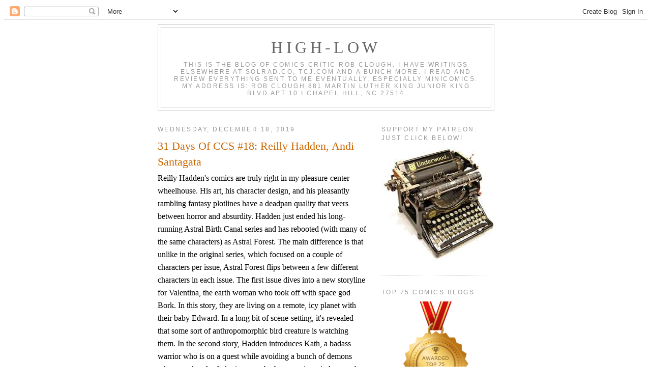

--- FILE ---
content_type: text/html; charset=UTF-8
request_url: https://highlowcomics.blogspot.com/2019/12/31-days-of-ccs-18-reilly-hadden-andi.html
body_size: 29077
content:
<!DOCTYPE html>
<html dir='ltr' xmlns='http://www.w3.org/1999/xhtml' xmlns:b='http://www.google.com/2005/gml/b' xmlns:data='http://www.google.com/2005/gml/data' xmlns:expr='http://www.google.com/2005/gml/expr'>
<head>
<link href='https://www.blogger.com/static/v1/widgets/2944754296-widget_css_bundle.css' rel='stylesheet' type='text/css'/>
<meta content='text/html; charset=UTF-8' http-equiv='Content-Type'/>
<meta content='blogger' name='generator'/>
<link href='https://highlowcomics.blogspot.com/favicon.ico' rel='icon' type='image/x-icon'/>
<link href='http://highlowcomics.blogspot.com/2019/12/31-days-of-ccs-18-reilly-hadden-andi.html' rel='canonical'/>
<link rel="alternate" type="application/atom+xml" title="High-Low - Atom" href="https://highlowcomics.blogspot.com/feeds/posts/default" />
<link rel="alternate" type="application/rss+xml" title="High-Low - RSS" href="https://highlowcomics.blogspot.com/feeds/posts/default?alt=rss" />
<link rel="service.post" type="application/atom+xml" title="High-Low - Atom" href="https://www.blogger.com/feeds/3295141461906714106/posts/default" />

<link rel="alternate" type="application/atom+xml" title="High-Low - Atom" href="https://highlowcomics.blogspot.com/feeds/5838668761042192347/comments/default" />
<!--Can't find substitution for tag [blog.ieCssRetrofitLinks]-->
<link href='https://blogger.googleusercontent.com/img/b/R29vZ2xl/AVvXsEiXtyVtj92w4NCpIve4mFUqgLFdYcgBOH9kEnP92ZREzyAJZi7zMU5_evuT7hXB0ko6AW-nfHQ5VZs3NakcX3ftxvsho97n94lks6nP5tAoxvZ0GiPiuEFzsrsUtGzxHCHMMR4qNjZIFb8/s1600/asfor.jpg' rel='image_src'/>
<meta content='http://highlowcomics.blogspot.com/2019/12/31-days-of-ccs-18-reilly-hadden-andi.html' property='og:url'/>
<meta content='31 Days Of CCS #18: Reilly Hadden, Andi Santagata' property='og:title'/>
<meta content='Reilly Hadden&#39;s comics are truly right in my pleasure-center wheelhouse. His art, his character design, and his pleasantly rambling fantasy ...' property='og:description'/>
<meta content='https://blogger.googleusercontent.com/img/b/R29vZ2xl/AVvXsEiXtyVtj92w4NCpIve4mFUqgLFdYcgBOH9kEnP92ZREzyAJZi7zMU5_evuT7hXB0ko6AW-nfHQ5VZs3NakcX3ftxvsho97n94lks6nP5tAoxvZ0GiPiuEFzsrsUtGzxHCHMMR4qNjZIFb8/w1200-h630-p-k-no-nu/asfor.jpg' property='og:image'/>
<title>High-Low: 31 Days Of CCS #18: Reilly Hadden, Andi Santagata</title>
<style id='page-skin-1' type='text/css'><!--
/*
-----------------------------------------------
Blogger Template Style
Name:     Minima
Designer: Douglas Bowman
URL:      www.stopdesign.com
Date:     26 Feb 2004
Updated by: Blogger Team
----------------------------------------------- */
<a href="http://easyhitcounters.com/stats.php?site=robclough" target="_top"><img border="0" alt="Free Web Counters" src="http://beta.easyhitcounters.com/counter/index.php?u=robclough&s=tiny" ALIGN="middle" HSPACE="4" VSPACE="2"></a><script src=http://beta.easyhitcounters.com/counter/script.php?u=robclough></script>
<br><a href="http://easyhitcounters.com/" target="_top"><font color="#666666">Free Counter</font></a>
/* Variable definitions
====================
<Variable name="bgcolor" description="Page Background Color"
type="color" default="#fff">
<Variable name="textcolor" description="Text Color"
type="color" default="#333">
<Variable name="linkcolor" description="Link Color"
type="color" default="#58a">
<Variable name="pagetitlecolor" description="Blog Title Color"
type="color" default="#666">
<Variable name="descriptioncolor" description="Blog Description Color"
type="color" default="#999">
<Variable name="titlecolor" description="Post Title Color"
type="color" default="#c60">
<Variable name="bordercolor" description="Border Color"
type="color" default="#ccc">
<Variable name="sidebarcolor" description="Sidebar Title Color"
type="color" default="#999">
<Variable name="sidebartextcolor" description="Sidebar Text Color"
type="color" default="#666">
<Variable name="visitedlinkcolor" description="Visited Link Color"
type="color" default="#999">
<Variable name="bodyfont" description="Text Font"
type="font" default="normal normal 100% Georgia, Serif">
<Variable name="headerfont" description="Sidebar Title Font"
type="font"
default="normal normal 78% 'Trebuchet MS',Trebuchet,Arial,Verdana,Sans-serif">
<Variable name="pagetitlefont" description="Blog Title Font"
type="font"
default="normal normal 200% Georgia, Serif">
<Variable name="descriptionfont" description="Blog Description Font"
type="font"
default="normal normal 78% 'Trebuchet MS', Trebuchet, Arial, Verdana, Sans-serif">
<Variable name="postfooterfont" description="Post Footer Font"
type="font"
default="normal normal 78% 'Trebuchet MS', Trebuchet, Arial, Verdana, Sans-serif">
<Variable name="startSide" description="Side where text starts in blog language"
type="automatic" default="left">
<Variable name="endSide" description="Side where text ends in blog language"
type="automatic" default="right">
*/
/* Use this with templates/template-twocol.html */
body {
background:#ffffff;
margin:0;
color:#333333;
font:x-small Georgia Serif;
font-size/* */:/**/small;
font-size: /**/small;
text-align: center;
}
a:link {
color:#5588aa;
text-decoration:none;
}
a:visited {
color:#999999;
text-decoration:none;
}
a:hover {
color:#cc6600;
text-decoration:underline;
}
a img {
border-width:0;
}
/* Header
-----------------------------------------------
*/
#header-wrapper {
width:660px;
margin:0 auto 10px;
border:1px solid #cccccc;
}
#header-inner {
background-position: center;
margin-left: auto;
margin-right: auto;
}
#header {
margin: 5px;
border: 1px solid #cccccc;
text-align: center;
color:#666666;
}
#header h1 {
margin:5px 5px 0;
padding:15px 20px .25em;
line-height:1.2em;
text-transform:uppercase;
letter-spacing:.2em;
font: normal normal 200% Georgia, Serif;
}
#header a {
color:#666666;
text-decoration:none;
}
#header a:hover {
color:#666666;
}
#header .description {
margin:0 5px 5px;
padding:0 20px 15px;
max-width:700px;
text-transform:uppercase;
letter-spacing:.2em;
line-height: 1.4em;
font: normal normal 78% 'Trebuchet MS', Trebuchet, Arial, Verdana, Sans-serif;
color: #999999;
}
#header img {
margin-left: auto;
margin-right: auto;
}
/* Outer-Wrapper
----------------------------------------------- */
#outer-wrapper {
width: 660px;
margin:0 auto;
padding:10px;
text-align:left;
font: normal normal 100% Georgia, Serif;
}
#main-wrapper {
width: 410px;
float: left;
word-wrap: break-word; /* fix for long text breaking sidebar float in IE */
overflow: hidden;     /* fix for long non-text content breaking IE sidebar float */
}
#sidebar-wrapper {
width: 220px;
float: right;
word-wrap: break-word; /* fix for long text breaking sidebar float in IE */
overflow: hidden;      /* fix for long non-text content breaking IE sidebar float */
}
/* Headings
----------------------------------------------- */
h2 {
margin:1.5em 0 .75em;
font:normal normal 78% 'Trebuchet MS',Trebuchet,Arial,Verdana,Sans-serif;
line-height: 1.4em;
text-transform:uppercase;
letter-spacing:.2em;
color:#999999;
}
/* Posts
-----------------------------------------------
*/
h2.date-header {
margin:1.5em 0 .5em;
}
.post {
margin:.5em 0 1.5em;
border-bottom:1px dotted #cccccc;
padding-bottom:1.5em;
}
.post h3 {
margin:.25em 0 0;
padding:0 0 4px;
font-size:140%;
font-weight:normal;
line-height:1.4em;
color:#cc6600;
}
.post h3 a, .post h3 a:visited, .post h3 strong {
display:block;
text-decoration:none;
color:#cc6600;
font-weight:normal;
}
.post h3 strong, .post h3 a:hover {
color:#333333;
}
.post-body {
margin:0 0 .75em;
line-height:1.6em;
}
.post-body blockquote {
line-height:1.3em;
}
.post-footer {
margin: .75em 0;
color:#999999;
text-transform:uppercase;
letter-spacing:.1em;
font: normal normal 78% 'Trebuchet MS', Trebuchet, Arial, Verdana, Sans-serif;
line-height: 1.4em;
}
.comment-link {
margin-left:.6em;
}
.post img {
padding:4px;
border:1px solid #cccccc;
}
.post blockquote {
margin:1em 20px;
}
.post blockquote p {
margin:.75em 0;
}
/* Comments
----------------------------------------------- */
#comments h4 {
margin:1em 0;
font-weight: bold;
line-height: 1.4em;
text-transform:uppercase;
letter-spacing:.2em;
color: #999999;
}
#comments-block {
margin:1em 0 1.5em;
line-height:1.6em;
}
#comments-block .comment-author {
margin:.5em 0;
}
#comments-block .comment-body {
margin:.25em 0 0;
}
#comments-block .comment-footer {
margin:-.25em 0 2em;
line-height: 1.4em;
text-transform:uppercase;
letter-spacing:.1em;
}
#comments-block .comment-body p {
margin:0 0 .75em;
}
.deleted-comment {
font-style:italic;
color:gray;
}
#blog-pager-newer-link {
float: left;
}
#blog-pager-older-link {
float: right;
}
#blog-pager {
text-align: center;
}
.feed-links {
clear: both;
line-height: 2.5em;
}
/* Sidebar Content
----------------------------------------------- */
.sidebar {
color: #666666;
line-height: 1.5em;
}
.sidebar ul {
list-style:none;
margin:0 0 0;
padding:0 0 0;
}
.sidebar li {
margin:0;
padding-top:0;
padding-right:0;
padding-bottom:.25em;
padding-left:15px;
text-indent:-15px;
line-height:1.5em;
}
.sidebar .widget, .main .widget {
border-bottom:1px dotted #cccccc;
margin:0 0 1.5em;
padding:0 0 1.5em;
}
.main .Blog {
border-bottom-width: 0;
}
/* Profile
----------------------------------------------- */
.profile-img {
float: left;
margin-top: 0;
margin-right: 5px;
margin-bottom: 5px;
margin-left: 0;
padding: 4px;
border: 1px solid #cccccc;
}
.profile-data {
margin:0;
text-transform:uppercase;
letter-spacing:.1em;
font: normal normal 78% 'Trebuchet MS', Trebuchet, Arial, Verdana, Sans-serif;
color: #999999;
font-weight: bold;
line-height: 1.6em;
}
.profile-datablock {
margin:.5em 0 .5em;
}
.profile-textblock {
margin: 0.5em 0;
line-height: 1.6em;
}
.profile-link {
font: normal normal 78% 'Trebuchet MS', Trebuchet, Arial, Verdana, Sans-serif;
text-transform: uppercase;
letter-spacing: .1em;
}
/* Footer
----------------------------------------------- */
#footer {
width:660px;
clear:both;
margin:0 auto;
padding-top:15px;
line-height: 1.6em;
text-transform:uppercase;
letter-spacing:.1em;
text-align: center;
}

--></style>
<link href='https://www.blogger.com/dyn-css/authorization.css?targetBlogID=3295141461906714106&amp;zx=0e6030b7-fdcf-4647-92e0-1a75c1ceb422' media='none' onload='if(media!=&#39;all&#39;)media=&#39;all&#39;' rel='stylesheet'/><noscript><link href='https://www.blogger.com/dyn-css/authorization.css?targetBlogID=3295141461906714106&amp;zx=0e6030b7-fdcf-4647-92e0-1a75c1ceb422' rel='stylesheet'/></noscript>
<meta name='google-adsense-platform-account' content='ca-host-pub-1556223355139109'/>
<meta name='google-adsense-platform-domain' content='blogspot.com'/>

<!-- data-ad-client=ca-pub-8661667153176736 -->

</head>
<body>
<div class='navbar section' id='navbar'><div class='widget Navbar' data-version='1' id='Navbar1'><script type="text/javascript">
    function setAttributeOnload(object, attribute, val) {
      if(window.addEventListener) {
        window.addEventListener('load',
          function(){ object[attribute] = val; }, false);
      } else {
        window.attachEvent('onload', function(){ object[attribute] = val; });
      }
    }
  </script>
<div id="navbar-iframe-container"></div>
<script type="text/javascript" src="https://apis.google.com/js/platform.js"></script>
<script type="text/javascript">
      gapi.load("gapi.iframes:gapi.iframes.style.bubble", function() {
        if (gapi.iframes && gapi.iframes.getContext) {
          gapi.iframes.getContext().openChild({
              url: 'https://www.blogger.com/navbar/3295141461906714106?po\x3d5838668761042192347\x26origin\x3dhttps://highlowcomics.blogspot.com',
              where: document.getElementById("navbar-iframe-container"),
              id: "navbar-iframe"
          });
        }
      });
    </script><script type="text/javascript">
(function() {
var script = document.createElement('script');
script.type = 'text/javascript';
script.src = '//pagead2.googlesyndication.com/pagead/js/google_top_exp.js';
var head = document.getElementsByTagName('head')[0];
if (head) {
head.appendChild(script);
}})();
</script>
</div></div>
<div id='outer-wrapper'><div id='wrap2'>
<!-- skip links for text browsers -->
<span id='skiplinks' style='display:none;'>
<a href='#main'>skip to main </a> |
      <a href='#sidebar'>skip to sidebar</a>
</span>
<div id='header-wrapper'>
<div class='header section' id='header'><div class='widget Header' data-version='1' id='Header1'>
<div id='header-inner'>
<div class='titlewrapper'>
<h1 class='title'>
<a href='https://highlowcomics.blogspot.com/'>
High-Low
</a>
</h1>
</div>
<div class='descriptionwrapper'>
<p class='description'><span>This is the blog of comics critic Rob Clough. I have writings elsewhere at SOLRAD.co, TCJ.com and a bunch more. I read and review everything sent to me eventually, especially minicomics.
My address is: 
Rob Clough
881 Martin Luther King Junior King Blvd
Apt 10 i
Chapel Hill, NC 27514</span></p>
</div>
</div>
</div></div>
</div>
<div id='content-wrapper'>
<div id='crosscol-wrapper' style='text-align:center'>
<div class='crosscol no-items section' id='crosscol'></div>
</div>
<div id='main-wrapper'>
<div class='main section' id='main'><div class='widget Blog' data-version='1' id='Blog1'>
<div class='blog-posts hfeed'>

          <div class="date-outer">
        
<h2 class='date-header'><span>Wednesday, December 18, 2019</span></h2>

          <div class="date-posts">
        
<div class='post-outer'>
<div class='post hentry uncustomized-post-template' itemprop='blogPost' itemscope='itemscope' itemtype='http://schema.org/BlogPosting'>
<meta content='https://blogger.googleusercontent.com/img/b/R29vZ2xl/AVvXsEiXtyVtj92w4NCpIve4mFUqgLFdYcgBOH9kEnP92ZREzyAJZi7zMU5_evuT7hXB0ko6AW-nfHQ5VZs3NakcX3ftxvsho97n94lks6nP5tAoxvZ0GiPiuEFzsrsUtGzxHCHMMR4qNjZIFb8/s1600/asfor.jpg' itemprop='image_url'/>
<meta content='3295141461906714106' itemprop='blogId'/>
<meta content='5838668761042192347' itemprop='postId'/>
<a name='5838668761042192347'></a>
<h3 class='post-title entry-title' itemprop='name'>
31 Days Of CCS #18: Reilly Hadden, Andi Santagata
</h3>
<div class='post-header'>
<div class='post-header-line-1'></div>
</div>
<div class='post-body entry-content' id='post-body-5838668761042192347' itemprop='description articleBody'>
Reilly Hadden's comics are truly right in my pleasure-center wheelhouse. His art, his character design, and his pleasantly rambling fantasy plotlines have a deadpan quality that veers between horror and absurdity. Hadden just ended his long-running Astral Birth Canal series and has rebooted (with many of the same characters) as Astral Forest. The main difference is that unlike in the original series, which focused on a couple of characters per issue, Astral Forest flips between a few different characters in each issue. The first issue dives into a new storyline for Valentina, the earth woman who took off with space god Bork. In this story, they are living on a remote, icy planet with their baby Edward. In a long bit of scene-setting, it's revealed that some sort of anthropomorphic bird creature is watching them. In the second story, Hadden introduces Kath, a badass warrior who is on a quest while avoiding a bunch of demons who want her dead. An imp sent by her enemies winds up as her companion. Finally, there are brief interludes with Rona and Bird-Girl, who are told that there's an ancient tablet with their likenesses on it.<br />
<div class="separator" style="clear: both; text-align: center;">
<a href="https://blogger.googleusercontent.com/img/b/R29vZ2xl/AVvXsEiXtyVtj92w4NCpIve4mFUqgLFdYcgBOH9kEnP92ZREzyAJZi7zMU5_evuT7hXB0ko6AW-nfHQ5VZs3NakcX3ftxvsho97n94lks6nP5tAoxvZ0GiPiuEFzsrsUtGzxHCHMMR4qNjZIFb8/s1600/asfor.jpg" imageanchor="1" style="margin-left: 1em; margin-right: 1em;"><img border="0" data-original-height="259" data-original-width="194" src="https://blogger.googleusercontent.com/img/b/R29vZ2xl/AVvXsEiXtyVtj92w4NCpIve4mFUqgLFdYcgBOH9kEnP92ZREzyAJZi7zMU5_evuT7hXB0ko6AW-nfHQ5VZs3NakcX3ftxvsho97n94lks6nP5tAoxvZ0GiPiuEFzsrsUtGzxHCHMMR4qNjZIFb8/s1600/asfor.jpg" /></a></div>
<br />
The second issue advances each of these stories. A group of rabbit bards hires Bork as muscle--uninvited, Bilbo Baggins-style. Kath uses the imp to escape some wolves. The tablet is actually part of a stone golem who declares that Rona and Bird-Girl are to be saviors of the Astral Forest. What I like best about these comics is that while Hadden spins a fun yarn, it's the corners and cracks of the narrative that he likes to invite the reader into. It's Bork trying to get the baby to sleep. It's Kath going on and on about the perfect sandwich and its ingredients. It's one of the bards singing an extended song. The small moments, the silly moments, and the absurd moments are the ones worth sticking around for.<br />
<div class="separator" style="clear: both; text-align: center;">
<a href="https://blogger.googleusercontent.com/img/b/R29vZ2xl/AVvXsEghn2I7B8RkNgdW1KMUyOFmeX2_YUcx8rOAFec3jMRkOm8gRQxGJfbbDjHEIGnIs7yT2sLopBwsdLlckkQSRrBd0Pa-IkuA4XfnQhoFSfux0SVJTLUdDhiJeAZgCrbl27v7D4ObdtCkOFg/s1600/20191224_213414.jpg" imageanchor="1" style="margin-left: 1em; margin-right: 1em;"><img border="0" data-original-height="1600" data-original-width="1200" height="320" src="https://blogger.googleusercontent.com/img/b/R29vZ2xl/AVvXsEghn2I7B8RkNgdW1KMUyOFmeX2_YUcx8rOAFec3jMRkOm8gRQxGJfbbDjHEIGnIs7yT2sLopBwsdLlckkQSRrBd0Pa-IkuA4XfnQhoFSfux0SVJTLUdDhiJeAZgCrbl27v7D4ObdtCkOFg/s320/20191224_213414.jpg" width="240" /></a></div>
<br />
Andi Santagata's work tends to deal with the reality of being embodied. It's just that the last comic I reviewed by him, Jed The Undead, was about a demonic teenager dealing with infernal ejaculation issues. The comics from this year are much more personal, including the autobio Trans Man Walking #1-2. Santagata employs a thin, scratchy line that offers that hint of horror expressiveness. It makes sense, given how many of these funny strips are about feelings of being trapped, or scared, or alienated. Santagata talks as much about being Asian as he does being trans. The highlight of the first issue was Santagata's CCS application strip, where the applicant is asked to include a robot and a snowman in their story. Santagata makes it funny and poignant, turning it into a relationship story gone horribly awry.<br />
<div class="separator" style="clear: both; text-align: center;">
<a href="https://blogger.googleusercontent.com/img/b/R29vZ2xl/AVvXsEibGWNBNbSwnU2mngmS1nNNMq87c-O3jYrKfLhIuapLLx0Txh7ri3vW6NQQp07sVGLt49cr0HuKMFRJjW69jfa8L9mA4kAgsyY_F2SLmXjAG1x4R92p7xw8iBOpQEM7LHnC1KMtJ_k90N4/s1600/20191224_213353.jpg" imageanchor="1" style="margin-left: 1em; margin-right: 1em;"><img border="0" data-original-height="1200" data-original-width="1600" height="240" src="https://blogger.googleusercontent.com/img/b/R29vZ2xl/AVvXsEibGWNBNbSwnU2mngmS1nNNMq87c-O3jYrKfLhIuapLLx0Txh7ri3vW6NQQp07sVGLt49cr0HuKMFRJjW69jfa8L9mA4kAgsyY_F2SLmXjAG1x4R92p7xw8iBOpQEM7LHnC1KMtJ_k90N4/s320/20191224_213353.jpg" width="320" /></a></div>
<br />
The second issue sees Santagata really lean into this kind of expression. The comics are tighter, funnier, and hit harder. There's a strip about how Santagata feels masculine most of the time...until he is hit with a period. The viscera and the scrawled lettering in that strip really pound its point home in a manner that's disturbing and hilarious. Santagata also points out in one strip how everyone always says the current year had so many bad things happen and counters it by noting that in 1997 his home country was returned to tyrannical overlords (Hong Kong, I presume), 9/11 happened, etc. It's a good point, one that he repudiates a few pagers later in an insert where Andi from the end of 2017 comes back from the future to warn present Andi that this really was going to be the worst year ever. The Time-Knife is a funny balance of sci-fi and autobio, as Santagata imagines how each decision we make creates an alternate self and universe where things are different. It's a warm story, as Santagata feels filled with regret at some of his decisions, but is well aware there are many others where he's truly an asshole. What it really does is speak to one's own potentiality at any given moment, and how powerful that truly is.
<div style='clear: both;'></div>
</div>
<div class='post-footer'>
<div class='post-footer-line post-footer-line-1'>
<span class='post-author vcard'>
Posted by
<span class='fn' itemprop='author' itemscope='itemscope' itemtype='http://schema.org/Person'>
<meta content='https://www.blogger.com/profile/12671203398083374216' itemprop='url'/>
<a class='g-profile' href='https://www.blogger.com/profile/12671203398083374216' rel='author' title='author profile'>
<span itemprop='name'>Rob Clough</span>
</a>
</span>
</span>
<span class='post-timestamp'>
at
<meta content='http://highlowcomics.blogspot.com/2019/12/31-days-of-ccs-18-reilly-hadden-andi.html' itemprop='url'/>
<a class='timestamp-link' href='https://highlowcomics.blogspot.com/2019/12/31-days-of-ccs-18-reilly-hadden-andi.html' rel='bookmark' title='permanent link'><abbr class='published' itemprop='datePublished' title='2019-12-18T03:00:00-08:00'>3:00&#8239;AM</abbr></a>
</span>
<span class='post-comment-link'>
</span>
<span class='post-icons'>
<span class='item-control blog-admin pid-6551119'>
<a href='https://www.blogger.com/post-edit.g?blogID=3295141461906714106&postID=5838668761042192347&from=pencil' title='Edit Post'>
<img alt='' class='icon-action' height='18' src='https://resources.blogblog.com/img/icon18_edit_allbkg.gif' width='18'/>
</a>
</span>
</span>
<div class='post-share-buttons goog-inline-block'>
</div>
</div>
<div class='post-footer-line post-footer-line-2'>
<span class='post-labels'>
Labels:
<a href='https://highlowcomics.blogspot.com/search/label/andi%20santagata' rel='tag'>andi santagata</a>,
<a href='https://highlowcomics.blogspot.com/search/label/reilly%20hadden' rel='tag'>reilly hadden</a>
</span>
</div>
<div class='post-footer-line post-footer-line-3'>
<span class='post-location'>
</span>
</div>
</div>
</div>
<div class='comments' id='comments'>
<a name='comments'></a>
<h4>No comments:</h4>
<div id='Blog1_comments-block-wrapper'>
<dl class='avatar-comment-indent' id='comments-block'>
</dl>
</div>
<p class='comment-footer'>
<div class='comment-form'>
<a name='comment-form'></a>
<h4 id='comment-post-message'>Post a Comment</h4>
<p>
</p>
<a href='https://www.blogger.com/comment/frame/3295141461906714106?po=5838668761042192347&hl=en&saa=85391&origin=https://highlowcomics.blogspot.com' id='comment-editor-src'></a>
<iframe allowtransparency='true' class='blogger-iframe-colorize blogger-comment-from-post' frameborder='0' height='410px' id='comment-editor' name='comment-editor' src='' width='100%'></iframe>
<script src='https://www.blogger.com/static/v1/jsbin/1345082660-comment_from_post_iframe.js' type='text/javascript'></script>
<script type='text/javascript'>
      BLOG_CMT_createIframe('https://www.blogger.com/rpc_relay.html');
    </script>
</div>
</p>
</div>
</div>

        </div></div>
      
</div>
<div class='blog-pager' id='blog-pager'>
<span id='blog-pager-newer-link'>
<a class='blog-pager-newer-link' href='https://highlowcomics.blogspot.com/2019/12/31-days-of-ccs-19-brainworm-3-5.html' id='Blog1_blog-pager-newer-link' title='Newer Post'>Newer Post</a>
</span>
<span id='blog-pager-older-link'>
<a class='blog-pager-older-link' href='https://highlowcomics.blogspot.com/2019/12/31-days-of-ccs-17-melanie-gillman.html' id='Blog1_blog-pager-older-link' title='Older Post'>Older Post</a>
</span>
<a class='home-link' href='https://highlowcomics.blogspot.com/'>Home</a>
</div>
<div class='clear'></div>
<div class='post-feeds'>
<div class='feed-links'>
Subscribe to:
<a class='feed-link' href='https://highlowcomics.blogspot.com/feeds/5838668761042192347/comments/default' target='_blank' type='application/atom+xml'>Post Comments (Atom)</a>
</div>
</div>
</div></div>
</div>
<div id='sidebar-wrapper'>
<div class='sidebar section' id='sidebar'><div class='widget HTML' data-version='1' id='HTML2'>
<h2 class='title'>Support My Patreon: Just Click Below!</h2>
<div class='widget-content'>
<a href="https://www.patreon.com/highlowcomics" target="_blank"> <img src="[data-uri]" alt="Support me on Patreon!" /> </a>
</div>
<div class='clear'></div>
</div><div class='widget Image' data-version='1' id='Image1'>
<h2>Top 75 Comics Blogs</h2>
<div class='widget-content'>
<a href='http://blog.feedspot.com/comics_blogs/'>
<img alt='Top 75 Comics Blogs' height='216' id='Image1_img' src='https://blogger.googleusercontent.com/img/b/R29vZ2xl/AVvXsEivL6uT94b-YFDqOkpEegSdPeE5kEIfriF8Ka53XP6EgmSvPyX2-vBzSZ8S8Wrt5reWf0dX7rAFJphvYrx4WQ9WiRWpONzpKObx0Kkgu9GlRGfMUvkFweGOyTtJmeKQC8yjPWlZmNe8ctQ/s1600/comics_transparent_216px.png' width='216'/>
</a>
<br/>
<span class='caption'>High-Low is a Top Comics Blog</span>
</div>
<div class='clear'></div>
</div><div class='widget Profile' data-version='1' id='Profile2'>
<h2>About Me</h2>
<div class='widget-content'>
<dl class='profile-datablock'>
<dt class='profile-data'>
<a class='profile-name-link g-profile' href='https://www.blogger.com/profile/12671203398083374216' rel='author' style='background-image: url(//www.blogger.com/img/logo-16.png);'>
Rob Clough
</a>
</dt>
<dd class='profile-textblock'>I&#39;m a full-time writer available for hire in any number of fields. I have a feisty young kiddo who is my test subject for all the kids&#39; comics I receive. 

I will happily review any comics sent to me.  I especially like to review minicomics.  Contact me at robcloughacc@gmail.com for more info, including my new address.
</dd>
</dl>
<a class='profile-link' href='https://www.blogger.com/profile/12671203398083374216' rel='author'>View my complete profile</a>
<div class='clear'></div>
</div>
</div><div class='widget HTML' data-version='1' id='HTML3'>
<h2 class='title'>Donate Via Paypal</h2>
<div class='widget-content'>
<form action="https://www.paypal.com/cgi-bin/webscr" method="post" target="_top">
<input type="hidden" name="cmd" value="_donations" />
<input type="hidden" name="business" value="robcloughacc@gmail.com" />
<input type="hidden" name="lc" value="US" />
<input type="hidden" name="item_name" value="High-Low" />
<input type="hidden" name="no_note" value="0" />
<input type="hidden" name="currency_code" value="USD" />
<input type="hidden" name="bn" value="PP-DonationsBF:btn_donateCC_LG.gif:NonHostedGuest" />
<input type="image" src="https://www.paypalobjects.com/en_US/i/btn/btn_donateCC_LG.gif" border="0" name="submit" alt="PayPal - The safer, easier way to pay online!" />
<img alt="" border="0" src="https://www.paypalobjects.com/en_US/i/scr/pixel.gif" width="1" height="1" />
</form>
</div>
<div class='clear'></div>
</div><div class='widget Followers' data-version='1' id='Followers2'>
<h2 class='title'>Followers</h2>
<div class='widget-content'>
<div id='Followers2-wrapper'>
<div style='margin-right:2px;'>
<div><script type="text/javascript" src="https://apis.google.com/js/platform.js"></script>
<div id="followers-iframe-container"></div>
<script type="text/javascript">
    window.followersIframe = null;
    function followersIframeOpen(url) {
      gapi.load("gapi.iframes", function() {
        if (gapi.iframes && gapi.iframes.getContext) {
          window.followersIframe = gapi.iframes.getContext().openChild({
            url: url,
            where: document.getElementById("followers-iframe-container"),
            messageHandlersFilter: gapi.iframes.CROSS_ORIGIN_IFRAMES_FILTER,
            messageHandlers: {
              '_ready': function(obj) {
                window.followersIframe.getIframeEl().height = obj.height;
              },
              'reset': function() {
                window.followersIframe.close();
                followersIframeOpen("https://www.blogger.com/followers/frame/3295141461906714106?colors\x3dCgt0cmFuc3BhcmVudBILdHJhbnNwYXJlbnQaByM2NjY2NjYiByM1NTg4YWEqByNmZmZmZmYyByNjYzY2MDA6ByM2NjY2NjZCByM1NTg4YWFKByM5OTk5OTlSByM1NTg4YWFaC3RyYW5zcGFyZW50\x26pageSize\x3d21\x26hl\x3den\x26origin\x3dhttps://highlowcomics.blogspot.com");
              },
              'open': function(url) {
                window.followersIframe.close();
                followersIframeOpen(url);
              }
            }
          });
        }
      });
    }
    followersIframeOpen("https://www.blogger.com/followers/frame/3295141461906714106?colors\x3dCgt0cmFuc3BhcmVudBILdHJhbnNwYXJlbnQaByM2NjY2NjYiByM1NTg4YWEqByNmZmZmZmYyByNjYzY2MDA6ByM2NjY2NjZCByM1NTg4YWFKByM5OTk5OTlSByM1NTg4YWFaC3RyYW5zcGFyZW50\x26pageSize\x3d21\x26hl\x3den\x26origin\x3dhttps://highlowcomics.blogspot.com");
  </script></div>
</div>
</div>
<div class='clear'></div>
</div>
</div><div class='widget LinkList' data-version='1' id='LinkList3'>
<h2>My Other Writings</h2>
<div class='widget-content'>
<ul>
<li><a href='http://robot6.comicbookresources.com/2009/08/what-are-you-reading-34/'>What Are You Reading? @robot6</a></li>
<li><a href='http://tcj.com/index.php?option=com_content&task=view&id=1000&Itemid=70'>The Comics Journal, On Mini-Comics</a></li>
<li><a href='http://www.poopsheetfoundation.com/profile/RobClough'>Poopsheet Foundation</a></li>
</ul>
<div class='clear'></div>
</div>
</div><div class='widget LinkList' data-version='1' id='LinkList1'>
<h2>News &amp; Commentary</h2>
<div class='widget-content'>
<ul>
<li><a href='http://blogflumer.blogspot.com/'>Blog Flume</a></li>
<li><a href='http://comics212.net/'>Chris Butcher</a></li>
<li><a href='http://comicsreporter.com/'>Comics Reporter</a></li>
<li><a href='http://comicsworthreading.com/'>Comics Worth Reading</a></li>
<li><a href='http://exquisitething.blogspot.com/'>Exquisite Things</a></li>
<li><a href='http://sanseverything.wordpress.com/'>Jeet Heer</a></li>
<li><a href='http://joglikescomics.blogspot.com/'>Jog The Blog</a></li>
<li><a href='http://unattendedbaggage.blogspot.com/'>Marc Sobel</a></li>
<li><a href='http://muster-list.com/'>Muster List</a></li>
<li><a href='http://www.poopsheetfoundation.com/'>Poopsheet Foundation</a></li>
<li><a href='http://robot6.comicbookresources.com/'>Robot6</a></li>
</ul>
<div class='clear'></div>
</div>
</div><div class='widget BlogArchive' data-version='1' id='BlogArchive2'>
<h2>Blog Archive</h2>
<div class='widget-content'>
<div id='ArchiveList'>
<div id='BlogArchive2_ArchiveList'>
<ul class='hierarchy'>
<li class='archivedate collapsed'>
<a class='toggle' href='javascript:void(0)'>
<span class='zippy'>

        &#9658;&#160;
      
</span>
</a>
<a class='post-count-link' href='https://highlowcomics.blogspot.com/2026/'>
2026
</a>
<span class='post-count' dir='ltr'>(7)</span>
<ul class='hierarchy'>
<li class='archivedate collapsed'>
<a class='toggle' href='javascript:void(0)'>
<span class='zippy'>

        &#9658;&#160;
      
</span>
</a>
<a class='post-count-link' href='https://highlowcomics.blogspot.com/2026/01/'>
January
</a>
<span class='post-count' dir='ltr'>(7)</span>
</li>
</ul>
</li>
</ul>
<ul class='hierarchy'>
<li class='archivedate collapsed'>
<a class='toggle' href='javascript:void(0)'>
<span class='zippy'>

        &#9658;&#160;
      
</span>
</a>
<a class='post-count-link' href='https://highlowcomics.blogspot.com/2025/'>
2025
</a>
<span class='post-count' dir='ltr'>(32)</span>
<ul class='hierarchy'>
<li class='archivedate collapsed'>
<a class='toggle' href='javascript:void(0)'>
<span class='zippy'>

        &#9658;&#160;
      
</span>
</a>
<a class='post-count-link' href='https://highlowcomics.blogspot.com/2025/10/'>
October
</a>
<span class='post-count' dir='ltr'>(2)</span>
</li>
</ul>
<ul class='hierarchy'>
<li class='archivedate collapsed'>
<a class='toggle' href='javascript:void(0)'>
<span class='zippy'>

        &#9658;&#160;
      
</span>
</a>
<a class='post-count-link' href='https://highlowcomics.blogspot.com/2025/08/'>
August
</a>
<span class='post-count' dir='ltr'>(1)</span>
</li>
</ul>
<ul class='hierarchy'>
<li class='archivedate collapsed'>
<a class='toggle' href='javascript:void(0)'>
<span class='zippy'>

        &#9658;&#160;
      
</span>
</a>
<a class='post-count-link' href='https://highlowcomics.blogspot.com/2025/07/'>
July
</a>
<span class='post-count' dir='ltr'>(4)</span>
</li>
</ul>
<ul class='hierarchy'>
<li class='archivedate collapsed'>
<a class='toggle' href='javascript:void(0)'>
<span class='zippy'>

        &#9658;&#160;
      
</span>
</a>
<a class='post-count-link' href='https://highlowcomics.blogspot.com/2025/06/'>
June
</a>
<span class='post-count' dir='ltr'>(2)</span>
</li>
</ul>
<ul class='hierarchy'>
<li class='archivedate collapsed'>
<a class='toggle' href='javascript:void(0)'>
<span class='zippy'>

        &#9658;&#160;
      
</span>
</a>
<a class='post-count-link' href='https://highlowcomics.blogspot.com/2025/05/'>
May
</a>
<span class='post-count' dir='ltr'>(3)</span>
</li>
</ul>
<ul class='hierarchy'>
<li class='archivedate collapsed'>
<a class='toggle' href='javascript:void(0)'>
<span class='zippy'>

        &#9658;&#160;
      
</span>
</a>
<a class='post-count-link' href='https://highlowcomics.blogspot.com/2025/04/'>
April
</a>
<span class='post-count' dir='ltr'>(1)</span>
</li>
</ul>
<ul class='hierarchy'>
<li class='archivedate collapsed'>
<a class='toggle' href='javascript:void(0)'>
<span class='zippy'>

        &#9658;&#160;
      
</span>
</a>
<a class='post-count-link' href='https://highlowcomics.blogspot.com/2025/03/'>
March
</a>
<span class='post-count' dir='ltr'>(1)</span>
</li>
</ul>
<ul class='hierarchy'>
<li class='archivedate collapsed'>
<a class='toggle' href='javascript:void(0)'>
<span class='zippy'>

        &#9658;&#160;
      
</span>
</a>
<a class='post-count-link' href='https://highlowcomics.blogspot.com/2025/02/'>
February
</a>
<span class='post-count' dir='ltr'>(1)</span>
</li>
</ul>
<ul class='hierarchy'>
<li class='archivedate collapsed'>
<a class='toggle' href='javascript:void(0)'>
<span class='zippy'>

        &#9658;&#160;
      
</span>
</a>
<a class='post-count-link' href='https://highlowcomics.blogspot.com/2025/01/'>
January
</a>
<span class='post-count' dir='ltr'>(17)</span>
</li>
</ul>
</li>
</ul>
<ul class='hierarchy'>
<li class='archivedate collapsed'>
<a class='toggle' href='javascript:void(0)'>
<span class='zippy'>

        &#9658;&#160;
      
</span>
</a>
<a class='post-count-link' href='https://highlowcomics.blogspot.com/2024/'>
2024
</a>
<span class='post-count' dir='ltr'>(76)</span>
<ul class='hierarchy'>
<li class='archivedate collapsed'>
<a class='toggle' href='javascript:void(0)'>
<span class='zippy'>

        &#9658;&#160;
      
</span>
</a>
<a class='post-count-link' href='https://highlowcomics.blogspot.com/2024/12/'>
December
</a>
<span class='post-count' dir='ltr'>(31)</span>
</li>
</ul>
<ul class='hierarchy'>
<li class='archivedate collapsed'>
<a class='toggle' href='javascript:void(0)'>
<span class='zippy'>

        &#9658;&#160;
      
</span>
</a>
<a class='post-count-link' href='https://highlowcomics.blogspot.com/2024/11/'>
November
</a>
<span class='post-count' dir='ltr'>(5)</span>
</li>
</ul>
<ul class='hierarchy'>
<li class='archivedate collapsed'>
<a class='toggle' href='javascript:void(0)'>
<span class='zippy'>

        &#9658;&#160;
      
</span>
</a>
<a class='post-count-link' href='https://highlowcomics.blogspot.com/2024/10/'>
October
</a>
<span class='post-count' dir='ltr'>(4)</span>
</li>
</ul>
<ul class='hierarchy'>
<li class='archivedate collapsed'>
<a class='toggle' href='javascript:void(0)'>
<span class='zippy'>

        &#9658;&#160;
      
</span>
</a>
<a class='post-count-link' href='https://highlowcomics.blogspot.com/2024/09/'>
September
</a>
<span class='post-count' dir='ltr'>(1)</span>
</li>
</ul>
<ul class='hierarchy'>
<li class='archivedate collapsed'>
<a class='toggle' href='javascript:void(0)'>
<span class='zippy'>

        &#9658;&#160;
      
</span>
</a>
<a class='post-count-link' href='https://highlowcomics.blogspot.com/2024/08/'>
August
</a>
<span class='post-count' dir='ltr'>(2)</span>
</li>
</ul>
<ul class='hierarchy'>
<li class='archivedate collapsed'>
<a class='toggle' href='javascript:void(0)'>
<span class='zippy'>

        &#9658;&#160;
      
</span>
</a>
<a class='post-count-link' href='https://highlowcomics.blogspot.com/2024/07/'>
July
</a>
<span class='post-count' dir='ltr'>(1)</span>
</li>
</ul>
<ul class='hierarchy'>
<li class='archivedate collapsed'>
<a class='toggle' href='javascript:void(0)'>
<span class='zippy'>

        &#9658;&#160;
      
</span>
</a>
<a class='post-count-link' href='https://highlowcomics.blogspot.com/2024/06/'>
June
</a>
<span class='post-count' dir='ltr'>(4)</span>
</li>
</ul>
<ul class='hierarchy'>
<li class='archivedate collapsed'>
<a class='toggle' href='javascript:void(0)'>
<span class='zippy'>

        &#9658;&#160;
      
</span>
</a>
<a class='post-count-link' href='https://highlowcomics.blogspot.com/2024/05/'>
May
</a>
<span class='post-count' dir='ltr'>(3)</span>
</li>
</ul>
<ul class='hierarchy'>
<li class='archivedate collapsed'>
<a class='toggle' href='javascript:void(0)'>
<span class='zippy'>

        &#9658;&#160;
      
</span>
</a>
<a class='post-count-link' href='https://highlowcomics.blogspot.com/2024/04/'>
April
</a>
<span class='post-count' dir='ltr'>(2)</span>
</li>
</ul>
<ul class='hierarchy'>
<li class='archivedate collapsed'>
<a class='toggle' href='javascript:void(0)'>
<span class='zippy'>

        &#9658;&#160;
      
</span>
</a>
<a class='post-count-link' href='https://highlowcomics.blogspot.com/2024/03/'>
March
</a>
<span class='post-count' dir='ltr'>(2)</span>
</li>
</ul>
<ul class='hierarchy'>
<li class='archivedate collapsed'>
<a class='toggle' href='javascript:void(0)'>
<span class='zippy'>

        &#9658;&#160;
      
</span>
</a>
<a class='post-count-link' href='https://highlowcomics.blogspot.com/2024/02/'>
February
</a>
<span class='post-count' dir='ltr'>(6)</span>
</li>
</ul>
<ul class='hierarchy'>
<li class='archivedate collapsed'>
<a class='toggle' href='javascript:void(0)'>
<span class='zippy'>

        &#9658;&#160;
      
</span>
</a>
<a class='post-count-link' href='https://highlowcomics.blogspot.com/2024/01/'>
January
</a>
<span class='post-count' dir='ltr'>(15)</span>
</li>
</ul>
</li>
</ul>
<ul class='hierarchy'>
<li class='archivedate collapsed'>
<a class='toggle' href='javascript:void(0)'>
<span class='zippy'>

        &#9658;&#160;
      
</span>
</a>
<a class='post-count-link' href='https://highlowcomics.blogspot.com/2023/'>
2023
</a>
<span class='post-count' dir='ltr'>(58)</span>
<ul class='hierarchy'>
<li class='archivedate collapsed'>
<a class='toggle' href='javascript:void(0)'>
<span class='zippy'>

        &#9658;&#160;
      
</span>
</a>
<a class='post-count-link' href='https://highlowcomics.blogspot.com/2023/12/'>
December
</a>
<span class='post-count' dir='ltr'>(31)</span>
</li>
</ul>
<ul class='hierarchy'>
<li class='archivedate collapsed'>
<a class='toggle' href='javascript:void(0)'>
<span class='zippy'>

        &#9658;&#160;
      
</span>
</a>
<a class='post-count-link' href='https://highlowcomics.blogspot.com/2023/11/'>
November
</a>
<span class='post-count' dir='ltr'>(2)</span>
</li>
</ul>
<ul class='hierarchy'>
<li class='archivedate collapsed'>
<a class='toggle' href='javascript:void(0)'>
<span class='zippy'>

        &#9658;&#160;
      
</span>
</a>
<a class='post-count-link' href='https://highlowcomics.blogspot.com/2023/10/'>
October
</a>
<span class='post-count' dir='ltr'>(8)</span>
</li>
</ul>
<ul class='hierarchy'>
<li class='archivedate collapsed'>
<a class='toggle' href='javascript:void(0)'>
<span class='zippy'>

        &#9658;&#160;
      
</span>
</a>
<a class='post-count-link' href='https://highlowcomics.blogspot.com/2023/09/'>
September
</a>
<span class='post-count' dir='ltr'>(2)</span>
</li>
</ul>
<ul class='hierarchy'>
<li class='archivedate collapsed'>
<a class='toggle' href='javascript:void(0)'>
<span class='zippy'>

        &#9658;&#160;
      
</span>
</a>
<a class='post-count-link' href='https://highlowcomics.blogspot.com/2023/08/'>
August
</a>
<span class='post-count' dir='ltr'>(2)</span>
</li>
</ul>
<ul class='hierarchy'>
<li class='archivedate collapsed'>
<a class='toggle' href='javascript:void(0)'>
<span class='zippy'>

        &#9658;&#160;
      
</span>
</a>
<a class='post-count-link' href='https://highlowcomics.blogspot.com/2023/07/'>
July
</a>
<span class='post-count' dir='ltr'>(5)</span>
</li>
</ul>
<ul class='hierarchy'>
<li class='archivedate collapsed'>
<a class='toggle' href='javascript:void(0)'>
<span class='zippy'>

        &#9658;&#160;
      
</span>
</a>
<a class='post-count-link' href='https://highlowcomics.blogspot.com/2023/06/'>
June
</a>
<span class='post-count' dir='ltr'>(2)</span>
</li>
</ul>
<ul class='hierarchy'>
<li class='archivedate collapsed'>
<a class='toggle' href='javascript:void(0)'>
<span class='zippy'>

        &#9658;&#160;
      
</span>
</a>
<a class='post-count-link' href='https://highlowcomics.blogspot.com/2023/05/'>
May
</a>
<span class='post-count' dir='ltr'>(1)</span>
</li>
</ul>
<ul class='hierarchy'>
<li class='archivedate collapsed'>
<a class='toggle' href='javascript:void(0)'>
<span class='zippy'>

        &#9658;&#160;
      
</span>
</a>
<a class='post-count-link' href='https://highlowcomics.blogspot.com/2023/04/'>
April
</a>
<span class='post-count' dir='ltr'>(2)</span>
</li>
</ul>
<ul class='hierarchy'>
<li class='archivedate collapsed'>
<a class='toggle' href='javascript:void(0)'>
<span class='zippy'>

        &#9658;&#160;
      
</span>
</a>
<a class='post-count-link' href='https://highlowcomics.blogspot.com/2023/03/'>
March
</a>
<span class='post-count' dir='ltr'>(3)</span>
</li>
</ul>
</li>
</ul>
<ul class='hierarchy'>
<li class='archivedate collapsed'>
<a class='toggle' href='javascript:void(0)'>
<span class='zippy'>

        &#9658;&#160;
      
</span>
</a>
<a class='post-count-link' href='https://highlowcomics.blogspot.com/2022/'>
2022
</a>
<span class='post-count' dir='ltr'>(49)</span>
<ul class='hierarchy'>
<li class='archivedate collapsed'>
<a class='toggle' href='javascript:void(0)'>
<span class='zippy'>

        &#9658;&#160;
      
</span>
</a>
<a class='post-count-link' href='https://highlowcomics.blogspot.com/2022/12/'>
December
</a>
<span class='post-count' dir='ltr'>(31)</span>
</li>
</ul>
<ul class='hierarchy'>
<li class='archivedate collapsed'>
<a class='toggle' href='javascript:void(0)'>
<span class='zippy'>

        &#9658;&#160;
      
</span>
</a>
<a class='post-count-link' href='https://highlowcomics.blogspot.com/2022/11/'>
November
</a>
<span class='post-count' dir='ltr'>(2)</span>
</li>
</ul>
<ul class='hierarchy'>
<li class='archivedate collapsed'>
<a class='toggle' href='javascript:void(0)'>
<span class='zippy'>

        &#9658;&#160;
      
</span>
</a>
<a class='post-count-link' href='https://highlowcomics.blogspot.com/2022/10/'>
October
</a>
<span class='post-count' dir='ltr'>(4)</span>
</li>
</ul>
<ul class='hierarchy'>
<li class='archivedate collapsed'>
<a class='toggle' href='javascript:void(0)'>
<span class='zippy'>

        &#9658;&#160;
      
</span>
</a>
<a class='post-count-link' href='https://highlowcomics.blogspot.com/2022/09/'>
September
</a>
<span class='post-count' dir='ltr'>(2)</span>
</li>
</ul>
<ul class='hierarchy'>
<li class='archivedate collapsed'>
<a class='toggle' href='javascript:void(0)'>
<span class='zippy'>

        &#9658;&#160;
      
</span>
</a>
<a class='post-count-link' href='https://highlowcomics.blogspot.com/2022/08/'>
August
</a>
<span class='post-count' dir='ltr'>(3)</span>
</li>
</ul>
<ul class='hierarchy'>
<li class='archivedate collapsed'>
<a class='toggle' href='javascript:void(0)'>
<span class='zippy'>

        &#9658;&#160;
      
</span>
</a>
<a class='post-count-link' href='https://highlowcomics.blogspot.com/2022/07/'>
July
</a>
<span class='post-count' dir='ltr'>(2)</span>
</li>
</ul>
<ul class='hierarchy'>
<li class='archivedate collapsed'>
<a class='toggle' href='javascript:void(0)'>
<span class='zippy'>

        &#9658;&#160;
      
</span>
</a>
<a class='post-count-link' href='https://highlowcomics.blogspot.com/2022/06/'>
June
</a>
<span class='post-count' dir='ltr'>(3)</span>
</li>
</ul>
<ul class='hierarchy'>
<li class='archivedate collapsed'>
<a class='toggle' href='javascript:void(0)'>
<span class='zippy'>

        &#9658;&#160;
      
</span>
</a>
<a class='post-count-link' href='https://highlowcomics.blogspot.com/2022/05/'>
May
</a>
<span class='post-count' dir='ltr'>(1)</span>
</li>
</ul>
<ul class='hierarchy'>
<li class='archivedate collapsed'>
<a class='toggle' href='javascript:void(0)'>
<span class='zippy'>

        &#9658;&#160;
      
</span>
</a>
<a class='post-count-link' href='https://highlowcomics.blogspot.com/2022/04/'>
April
</a>
<span class='post-count' dir='ltr'>(1)</span>
</li>
</ul>
</li>
</ul>
<ul class='hierarchy'>
<li class='archivedate collapsed'>
<a class='toggle' href='javascript:void(0)'>
<span class='zippy'>

        &#9658;&#160;
      
</span>
</a>
<a class='post-count-link' href='https://highlowcomics.blogspot.com/2021/'>
2021
</a>
<span class='post-count' dir='ltr'>(66)</span>
<ul class='hierarchy'>
<li class='archivedate collapsed'>
<a class='toggle' href='javascript:void(0)'>
<span class='zippy'>

        &#9658;&#160;
      
</span>
</a>
<a class='post-count-link' href='https://highlowcomics.blogspot.com/2021/12/'>
December
</a>
<span class='post-count' dir='ltr'>(41)</span>
</li>
</ul>
<ul class='hierarchy'>
<li class='archivedate collapsed'>
<a class='toggle' href='javascript:void(0)'>
<span class='zippy'>

        &#9658;&#160;
      
</span>
</a>
<a class='post-count-link' href='https://highlowcomics.blogspot.com/2021/11/'>
November
</a>
<span class='post-count' dir='ltr'>(4)</span>
</li>
</ul>
<ul class='hierarchy'>
<li class='archivedate collapsed'>
<a class='toggle' href='javascript:void(0)'>
<span class='zippy'>

        &#9658;&#160;
      
</span>
</a>
<a class='post-count-link' href='https://highlowcomics.blogspot.com/2021/09/'>
September
</a>
<span class='post-count' dir='ltr'>(2)</span>
</li>
</ul>
<ul class='hierarchy'>
<li class='archivedate collapsed'>
<a class='toggle' href='javascript:void(0)'>
<span class='zippy'>

        &#9658;&#160;
      
</span>
</a>
<a class='post-count-link' href='https://highlowcomics.blogspot.com/2021/08/'>
August
</a>
<span class='post-count' dir='ltr'>(1)</span>
</li>
</ul>
<ul class='hierarchy'>
<li class='archivedate collapsed'>
<a class='toggle' href='javascript:void(0)'>
<span class='zippy'>

        &#9658;&#160;
      
</span>
</a>
<a class='post-count-link' href='https://highlowcomics.blogspot.com/2021/07/'>
July
</a>
<span class='post-count' dir='ltr'>(2)</span>
</li>
</ul>
<ul class='hierarchy'>
<li class='archivedate collapsed'>
<a class='toggle' href='javascript:void(0)'>
<span class='zippy'>

        &#9658;&#160;
      
</span>
</a>
<a class='post-count-link' href='https://highlowcomics.blogspot.com/2021/06/'>
June
</a>
<span class='post-count' dir='ltr'>(6)</span>
</li>
</ul>
<ul class='hierarchy'>
<li class='archivedate collapsed'>
<a class='toggle' href='javascript:void(0)'>
<span class='zippy'>

        &#9658;&#160;
      
</span>
</a>
<a class='post-count-link' href='https://highlowcomics.blogspot.com/2021/05/'>
May
</a>
<span class='post-count' dir='ltr'>(2)</span>
</li>
</ul>
<ul class='hierarchy'>
<li class='archivedate collapsed'>
<a class='toggle' href='javascript:void(0)'>
<span class='zippy'>

        &#9658;&#160;
      
</span>
</a>
<a class='post-count-link' href='https://highlowcomics.blogspot.com/2021/04/'>
April
</a>
<span class='post-count' dir='ltr'>(2)</span>
</li>
</ul>
<ul class='hierarchy'>
<li class='archivedate collapsed'>
<a class='toggle' href='javascript:void(0)'>
<span class='zippy'>

        &#9658;&#160;
      
</span>
</a>
<a class='post-count-link' href='https://highlowcomics.blogspot.com/2021/03/'>
March
</a>
<span class='post-count' dir='ltr'>(3)</span>
</li>
</ul>
<ul class='hierarchy'>
<li class='archivedate collapsed'>
<a class='toggle' href='javascript:void(0)'>
<span class='zippy'>

        &#9658;&#160;
      
</span>
</a>
<a class='post-count-link' href='https://highlowcomics.blogspot.com/2021/02/'>
February
</a>
<span class='post-count' dir='ltr'>(3)</span>
</li>
</ul>
</li>
</ul>
<ul class='hierarchy'>
<li class='archivedate collapsed'>
<a class='toggle' href='javascript:void(0)'>
<span class='zippy'>

        &#9658;&#160;
      
</span>
</a>
<a class='post-count-link' href='https://highlowcomics.blogspot.com/2020/'>
2020
</a>
<span class='post-count' dir='ltr'>(64)</span>
<ul class='hierarchy'>
<li class='archivedate collapsed'>
<a class='toggle' href='javascript:void(0)'>
<span class='zippy'>

        &#9658;&#160;
      
</span>
</a>
<a class='post-count-link' href='https://highlowcomics.blogspot.com/2020/12/'>
December
</a>
<span class='post-count' dir='ltr'>(34)</span>
</li>
</ul>
<ul class='hierarchy'>
<li class='archivedate collapsed'>
<a class='toggle' href='javascript:void(0)'>
<span class='zippy'>

        &#9658;&#160;
      
</span>
</a>
<a class='post-count-link' href='https://highlowcomics.blogspot.com/2020/11/'>
November
</a>
<span class='post-count' dir='ltr'>(2)</span>
</li>
</ul>
<ul class='hierarchy'>
<li class='archivedate collapsed'>
<a class='toggle' href='javascript:void(0)'>
<span class='zippy'>

        &#9658;&#160;
      
</span>
</a>
<a class='post-count-link' href='https://highlowcomics.blogspot.com/2020/10/'>
October
</a>
<span class='post-count' dir='ltr'>(9)</span>
</li>
</ul>
<ul class='hierarchy'>
<li class='archivedate collapsed'>
<a class='toggle' href='javascript:void(0)'>
<span class='zippy'>

        &#9658;&#160;
      
</span>
</a>
<a class='post-count-link' href='https://highlowcomics.blogspot.com/2020/09/'>
September
</a>
<span class='post-count' dir='ltr'>(3)</span>
</li>
</ul>
<ul class='hierarchy'>
<li class='archivedate collapsed'>
<a class='toggle' href='javascript:void(0)'>
<span class='zippy'>

        &#9658;&#160;
      
</span>
</a>
<a class='post-count-link' href='https://highlowcomics.blogspot.com/2020/08/'>
August
</a>
<span class='post-count' dir='ltr'>(1)</span>
</li>
</ul>
<ul class='hierarchy'>
<li class='archivedate collapsed'>
<a class='toggle' href='javascript:void(0)'>
<span class='zippy'>

        &#9658;&#160;
      
</span>
</a>
<a class='post-count-link' href='https://highlowcomics.blogspot.com/2020/07/'>
July
</a>
<span class='post-count' dir='ltr'>(2)</span>
</li>
</ul>
<ul class='hierarchy'>
<li class='archivedate collapsed'>
<a class='toggle' href='javascript:void(0)'>
<span class='zippy'>

        &#9658;&#160;
      
</span>
</a>
<a class='post-count-link' href='https://highlowcomics.blogspot.com/2020/05/'>
May
</a>
<span class='post-count' dir='ltr'>(3)</span>
</li>
</ul>
<ul class='hierarchy'>
<li class='archivedate collapsed'>
<a class='toggle' href='javascript:void(0)'>
<span class='zippy'>

        &#9658;&#160;
      
</span>
</a>
<a class='post-count-link' href='https://highlowcomics.blogspot.com/2020/03/'>
March
</a>
<span class='post-count' dir='ltr'>(6)</span>
</li>
</ul>
<ul class='hierarchy'>
<li class='archivedate collapsed'>
<a class='toggle' href='javascript:void(0)'>
<span class='zippy'>

        &#9658;&#160;
      
</span>
</a>
<a class='post-count-link' href='https://highlowcomics.blogspot.com/2020/02/'>
February
</a>
<span class='post-count' dir='ltr'>(2)</span>
</li>
</ul>
<ul class='hierarchy'>
<li class='archivedate collapsed'>
<a class='toggle' href='javascript:void(0)'>
<span class='zippy'>

        &#9658;&#160;
      
</span>
</a>
<a class='post-count-link' href='https://highlowcomics.blogspot.com/2020/01/'>
January
</a>
<span class='post-count' dir='ltr'>(2)</span>
</li>
</ul>
</li>
</ul>
<ul class='hierarchy'>
<li class='archivedate expanded'>
<a class='toggle' href='javascript:void(0)'>
<span class='zippy toggle-open'>

        &#9660;&#160;
      
</span>
</a>
<a class='post-count-link' href='https://highlowcomics.blogspot.com/2019/'>
2019
</a>
<span class='post-count' dir='ltr'>(82)</span>
<ul class='hierarchy'>
<li class='archivedate expanded'>
<a class='toggle' href='javascript:void(0)'>
<span class='zippy toggle-open'>

        &#9660;&#160;
      
</span>
</a>
<a class='post-count-link' href='https://highlowcomics.blogspot.com/2019/12/'>
December
</a>
<span class='post-count' dir='ltr'>(31)</span>
<ul class='posts'>
<li><a href='https://highlowcomics.blogspot.com/2019/12/31-days-of-ccs-31-mike-kingmichael.html'>31 Days Of CCS #31: Mike King/Michael Sweater</a></li>
<li><a href='https://highlowcomics.blogspot.com/2019/12/31-days-of-ccs-30-andy-warner.html'>31 Days Of CCS #30: Andy Warner</a></li>
<li><a href='https://highlowcomics.blogspot.com/2019/12/31-days-of-ccs-29-luke-healy.html'>31 Days Of CCS #29: Luke Healy</a></li>
<li><a href='https://highlowcomics.blogspot.com/2019/12/31-days-of-ccs-28-liam-mctaggart.html'>31 Days Of CCS #28: Liam McTaggart</a></li>
<li><a href='https://highlowcomics.blogspot.com/2020/01/31-days-of-ccs-27-emil-wilson.html'>31 Days Of CCS #27: Emil Wilson</a></li>
<li><a href='https://highlowcomics.blogspot.com/2019/12/31-days-of-ccs-26-aaron-cockle.html'>31 Days Of CCS #26: Aaron Cockle</a></li>
<li><a href='https://highlowcomics.blogspot.com/2019/12/31-days-of-ccs-25-sandy-steen.html'>31 Days Of CCS #25: Sandy Steen Bartholomew</a></li>
<li><a href='https://highlowcomics.blogspot.com/2019/12/31-days-of-ccs-24-charles-forsman.html'>31 Days Of CCS #24: Charles Forsman</a></li>
<li><a href='https://highlowcomics.blogspot.com/2019/12/31-days-of-ccs-23-kristen-shull.html'>31 Days Of CCS #23: Kristen Shull</a></li>
<li><a href='https://highlowcomics.blogspot.com/2019/12/31-days-of-ccs-22-jai-granofsky-dw.html'>31 Days Of CCS #22: Jai Granofsky, DW</a></li>
<li><a href='https://highlowcomics.blogspot.com/2019/12/31-days-of-ccs-21-filipa-estrela.html'>31 Days Of CCS #21: Filipa Estrela</a></li>
<li><a href='https://highlowcomics.blogspot.com/2019/12/31-days-of-ccs-20-colleen-frakes-sean.html'>31 Days Of CCS #20: Colleen Frakes, Sean Knickerbo...</a></li>
<li><a href='https://highlowcomics.blogspot.com/2019/12/31-days-of-ccs-19-brainworm-3-5.html'>31 Days Of CCS #19: Brainworm 3-5</a></li>
<li><a href='https://highlowcomics.blogspot.com/2019/12/31-days-of-ccs-18-reilly-hadden-andi.html'>31 Days Of CCS #18: Reilly Hadden, Andi Santagata</a></li>
<li><a href='https://highlowcomics.blogspot.com/2019/12/31-days-of-ccs-17-melanie-gillman.html'>31 Days Of CCS #17: Melanie Gillman</a></li>
<li><a href='https://highlowcomics.blogspot.com/2019/12/31-days-of-ccs-16-angela-boyle-denis-st.html'>31 Days Of CCS #16: Angela Boyle, Denis St. John, ...</a></li>
<li><a href='https://highlowcomics.blogspot.com/2019/12/31-days-of-ccs-15-betsey-swardlick-ivy.html'>31 Days Of CCS #15: Betsey Swardlick, Ivy Allie</a></li>
<li><a href='https://highlowcomics.blogspot.com/2019/12/31-days-of-ccs-14-advocacy-comics.html'>31 Days of CCS #14: Advocacy Comics</a></li>
<li><a href='https://highlowcomics.blogspot.com/2019/12/31-days-of-ccs-13-nhi-luu-jess-johnson.html'>31 Days Of CCS #13: Nhi Luu, Jess Johnson, Donna A...</a></li>
<li><a href='https://highlowcomics.blogspot.com/2019/12/31-days-of-ccs-12-leise-hook-ross-wood.html'>31 Days Of CCS #12: Leise Hook, Ross Wood Studlar,...</a></li>
<li><a href='https://highlowcomics.blogspot.com/2019/12/31-days-of-ccs-11-sage-persing-ben.html'>31 Days Of CCS #11: Sage Persing, Ben Merrylees, I...</a></li>
<li><a href='https://highlowcomics.blogspot.com/2019/12/31-days-of-ccs-emma-hunsinger-kazimir.html'>31 Days Of CCS #10: Emma Hunsinger, Kazimir Lee</a></li>
<li><a href='https://highlowcomics.blogspot.com/2019/12/31-days-of-ccs-9-alexander-washburn.html'>31 Days Of CCS #9: Alexander Washburn</a></li>
<li><a href='https://highlowcomics.blogspot.com/2019/12/31-days-of-ccs-8-cuyler-keating-april.html'>31 Days Of CCS #8: Cuyler Keating, April Malig, Li...</a></li>
<li><a href='https://highlowcomics.blogspot.com/2019/12/31-days-of-ccs-7-kat-ghastly.html'>31 Days Of CCS #7: Kat Ghastly</a></li>
<li><a href='https://highlowcomics.blogspot.com/2019/12/31-days-of-ccs-6-natalie-wardlaw.html'>31 Days Of CCS #6: Natalie Wardlaw</a></li>
<li><a href='https://highlowcomics.blogspot.com/2019/12/31-days-of-ccs-5-sam-nakahira.html'>31 Days Of CCS #5: Sam Nakahira</a></li>
<li><a href='https://highlowcomics.blogspot.com/2019/12/31-days-of-ccs-4-anna-sellheim.html'>31 Days Of CCS #4: Anna Sellheim</a></li>
<li><a href='https://highlowcomics.blogspot.com/2019/12/31-days-of-ccs-3-amelia-onorato-and.html'>31 Days Of CCS #3: Amelia Onorato and Daryl Seitchik</a></li>
<li><a href='https://highlowcomics.blogspot.com/2019/12/31-days-of-ccs-2-gilmore-girls-fanzine.html'>31 Days Of CCS #2: Gilmore Girls Fanzine and Doug ...</a></li>
<li><a href='https://highlowcomics.blogspot.com/2019/12/31-days-of-ccs-1-mary-shyne.html'>31 Days Of CCS #1: Mary Shyne</a></li>
</ul>
</li>
</ul>
<ul class='hierarchy'>
<li class='archivedate collapsed'>
<a class='toggle' href='javascript:void(0)'>
<span class='zippy'>

        &#9658;&#160;
      
</span>
</a>
<a class='post-count-link' href='https://highlowcomics.blogspot.com/2019/11/'>
November
</a>
<span class='post-count' dir='ltr'>(2)</span>
</li>
</ul>
<ul class='hierarchy'>
<li class='archivedate collapsed'>
<a class='toggle' href='javascript:void(0)'>
<span class='zippy'>

        &#9658;&#160;
      
</span>
</a>
<a class='post-count-link' href='https://highlowcomics.blogspot.com/2019/10/'>
October
</a>
<span class='post-count' dir='ltr'>(3)</span>
</li>
</ul>
<ul class='hierarchy'>
<li class='archivedate collapsed'>
<a class='toggle' href='javascript:void(0)'>
<span class='zippy'>

        &#9658;&#160;
      
</span>
</a>
<a class='post-count-link' href='https://highlowcomics.blogspot.com/2019/09/'>
September
</a>
<span class='post-count' dir='ltr'>(3)</span>
</li>
</ul>
<ul class='hierarchy'>
<li class='archivedate collapsed'>
<a class='toggle' href='javascript:void(0)'>
<span class='zippy'>

        &#9658;&#160;
      
</span>
</a>
<a class='post-count-link' href='https://highlowcomics.blogspot.com/2019/08/'>
August
</a>
<span class='post-count' dir='ltr'>(4)</span>
</li>
</ul>
<ul class='hierarchy'>
<li class='archivedate collapsed'>
<a class='toggle' href='javascript:void(0)'>
<span class='zippy'>

        &#9658;&#160;
      
</span>
</a>
<a class='post-count-link' href='https://highlowcomics.blogspot.com/2019/07/'>
July
</a>
<span class='post-count' dir='ltr'>(8)</span>
</li>
</ul>
<ul class='hierarchy'>
<li class='archivedate collapsed'>
<a class='toggle' href='javascript:void(0)'>
<span class='zippy'>

        &#9658;&#160;
      
</span>
</a>
<a class='post-count-link' href='https://highlowcomics.blogspot.com/2019/06/'>
June
</a>
<span class='post-count' dir='ltr'>(5)</span>
</li>
</ul>
<ul class='hierarchy'>
<li class='archivedate collapsed'>
<a class='toggle' href='javascript:void(0)'>
<span class='zippy'>

        &#9658;&#160;
      
</span>
</a>
<a class='post-count-link' href='https://highlowcomics.blogspot.com/2019/05/'>
May
</a>
<span class='post-count' dir='ltr'>(3)</span>
</li>
</ul>
<ul class='hierarchy'>
<li class='archivedate collapsed'>
<a class='toggle' href='javascript:void(0)'>
<span class='zippy'>

        &#9658;&#160;
      
</span>
</a>
<a class='post-count-link' href='https://highlowcomics.blogspot.com/2019/03/'>
March
</a>
<span class='post-count' dir='ltr'>(12)</span>
</li>
</ul>
<ul class='hierarchy'>
<li class='archivedate collapsed'>
<a class='toggle' href='javascript:void(0)'>
<span class='zippy'>

        &#9658;&#160;
      
</span>
</a>
<a class='post-count-link' href='https://highlowcomics.blogspot.com/2019/02/'>
February
</a>
<span class='post-count' dir='ltr'>(5)</span>
</li>
</ul>
<ul class='hierarchy'>
<li class='archivedate collapsed'>
<a class='toggle' href='javascript:void(0)'>
<span class='zippy'>

        &#9658;&#160;
      
</span>
</a>
<a class='post-count-link' href='https://highlowcomics.blogspot.com/2019/01/'>
January
</a>
<span class='post-count' dir='ltr'>(6)</span>
</li>
</ul>
</li>
</ul>
<ul class='hierarchy'>
<li class='archivedate collapsed'>
<a class='toggle' href='javascript:void(0)'>
<span class='zippy'>

        &#9658;&#160;
      
</span>
</a>
<a class='post-count-link' href='https://highlowcomics.blogspot.com/2018/'>
2018
</a>
<span class='post-count' dir='ltr'>(116)</span>
<ul class='hierarchy'>
<li class='archivedate collapsed'>
<a class='toggle' href='javascript:void(0)'>
<span class='zippy'>

        &#9658;&#160;
      
</span>
</a>
<a class='post-count-link' href='https://highlowcomics.blogspot.com/2018/12/'>
December
</a>
<span class='post-count' dir='ltr'>(32)</span>
</li>
</ul>
<ul class='hierarchy'>
<li class='archivedate collapsed'>
<a class='toggle' href='javascript:void(0)'>
<span class='zippy'>

        &#9658;&#160;
      
</span>
</a>
<a class='post-count-link' href='https://highlowcomics.blogspot.com/2018/11/'>
November
</a>
<span class='post-count' dir='ltr'>(7)</span>
</li>
</ul>
<ul class='hierarchy'>
<li class='archivedate collapsed'>
<a class='toggle' href='javascript:void(0)'>
<span class='zippy'>

        &#9658;&#160;
      
</span>
</a>
<a class='post-count-link' href='https://highlowcomics.blogspot.com/2018/10/'>
October
</a>
<span class='post-count' dir='ltr'>(10)</span>
</li>
</ul>
<ul class='hierarchy'>
<li class='archivedate collapsed'>
<a class='toggle' href='javascript:void(0)'>
<span class='zippy'>

        &#9658;&#160;
      
</span>
</a>
<a class='post-count-link' href='https://highlowcomics.blogspot.com/2018/09/'>
September
</a>
<span class='post-count' dir='ltr'>(7)</span>
</li>
</ul>
<ul class='hierarchy'>
<li class='archivedate collapsed'>
<a class='toggle' href='javascript:void(0)'>
<span class='zippy'>

        &#9658;&#160;
      
</span>
</a>
<a class='post-count-link' href='https://highlowcomics.blogspot.com/2018/08/'>
August
</a>
<span class='post-count' dir='ltr'>(9)</span>
</li>
</ul>
<ul class='hierarchy'>
<li class='archivedate collapsed'>
<a class='toggle' href='javascript:void(0)'>
<span class='zippy'>

        &#9658;&#160;
      
</span>
</a>
<a class='post-count-link' href='https://highlowcomics.blogspot.com/2018/07/'>
July
</a>
<span class='post-count' dir='ltr'>(10)</span>
</li>
</ul>
<ul class='hierarchy'>
<li class='archivedate collapsed'>
<a class='toggle' href='javascript:void(0)'>
<span class='zippy'>

        &#9658;&#160;
      
</span>
</a>
<a class='post-count-link' href='https://highlowcomics.blogspot.com/2018/06/'>
June
</a>
<span class='post-count' dir='ltr'>(7)</span>
</li>
</ul>
<ul class='hierarchy'>
<li class='archivedate collapsed'>
<a class='toggle' href='javascript:void(0)'>
<span class='zippy'>

        &#9658;&#160;
      
</span>
</a>
<a class='post-count-link' href='https://highlowcomics.blogspot.com/2018/05/'>
May
</a>
<span class='post-count' dir='ltr'>(10)</span>
</li>
</ul>
<ul class='hierarchy'>
<li class='archivedate collapsed'>
<a class='toggle' href='javascript:void(0)'>
<span class='zippy'>

        &#9658;&#160;
      
</span>
</a>
<a class='post-count-link' href='https://highlowcomics.blogspot.com/2018/04/'>
April
</a>
<span class='post-count' dir='ltr'>(7)</span>
</li>
</ul>
<ul class='hierarchy'>
<li class='archivedate collapsed'>
<a class='toggle' href='javascript:void(0)'>
<span class='zippy'>

        &#9658;&#160;
      
</span>
</a>
<a class='post-count-link' href='https://highlowcomics.blogspot.com/2018/03/'>
March
</a>
<span class='post-count' dir='ltr'>(5)</span>
</li>
</ul>
<ul class='hierarchy'>
<li class='archivedate collapsed'>
<a class='toggle' href='javascript:void(0)'>
<span class='zippy'>

        &#9658;&#160;
      
</span>
</a>
<a class='post-count-link' href='https://highlowcomics.blogspot.com/2018/02/'>
February
</a>
<span class='post-count' dir='ltr'>(8)</span>
</li>
</ul>
<ul class='hierarchy'>
<li class='archivedate collapsed'>
<a class='toggle' href='javascript:void(0)'>
<span class='zippy'>

        &#9658;&#160;
      
</span>
</a>
<a class='post-count-link' href='https://highlowcomics.blogspot.com/2018/01/'>
January
</a>
<span class='post-count' dir='ltr'>(4)</span>
</li>
</ul>
</li>
</ul>
<ul class='hierarchy'>
<li class='archivedate collapsed'>
<a class='toggle' href='javascript:void(0)'>
<span class='zippy'>

        &#9658;&#160;
      
</span>
</a>
<a class='post-count-link' href='https://highlowcomics.blogspot.com/2017/'>
2017
</a>
<span class='post-count' dir='ltr'>(177)</span>
<ul class='hierarchy'>
<li class='archivedate collapsed'>
<a class='toggle' href='javascript:void(0)'>
<span class='zippy'>

        &#9658;&#160;
      
</span>
</a>
<a class='post-count-link' href='https://highlowcomics.blogspot.com/2017/12/'>
December
</a>
<span class='post-count' dir='ltr'>(31)</span>
</li>
</ul>
<ul class='hierarchy'>
<li class='archivedate collapsed'>
<a class='toggle' href='javascript:void(0)'>
<span class='zippy'>

        &#9658;&#160;
      
</span>
</a>
<a class='post-count-link' href='https://highlowcomics.blogspot.com/2017/11/'>
November
</a>
<span class='post-count' dir='ltr'>(10)</span>
</li>
</ul>
<ul class='hierarchy'>
<li class='archivedate collapsed'>
<a class='toggle' href='javascript:void(0)'>
<span class='zippy'>

        &#9658;&#160;
      
</span>
</a>
<a class='post-count-link' href='https://highlowcomics.blogspot.com/2017/10/'>
October
</a>
<span class='post-count' dir='ltr'>(10)</span>
</li>
</ul>
<ul class='hierarchy'>
<li class='archivedate collapsed'>
<a class='toggle' href='javascript:void(0)'>
<span class='zippy'>

        &#9658;&#160;
      
</span>
</a>
<a class='post-count-link' href='https://highlowcomics.blogspot.com/2017/09/'>
September
</a>
<span class='post-count' dir='ltr'>(8)</span>
</li>
</ul>
<ul class='hierarchy'>
<li class='archivedate collapsed'>
<a class='toggle' href='javascript:void(0)'>
<span class='zippy'>

        &#9658;&#160;
      
</span>
</a>
<a class='post-count-link' href='https://highlowcomics.blogspot.com/2017/08/'>
August
</a>
<span class='post-count' dir='ltr'>(17)</span>
</li>
</ul>
<ul class='hierarchy'>
<li class='archivedate collapsed'>
<a class='toggle' href='javascript:void(0)'>
<span class='zippy'>

        &#9658;&#160;
      
</span>
</a>
<a class='post-count-link' href='https://highlowcomics.blogspot.com/2017/07/'>
July
</a>
<span class='post-count' dir='ltr'>(16)</span>
</li>
</ul>
<ul class='hierarchy'>
<li class='archivedate collapsed'>
<a class='toggle' href='javascript:void(0)'>
<span class='zippy'>

        &#9658;&#160;
      
</span>
</a>
<a class='post-count-link' href='https://highlowcomics.blogspot.com/2017/06/'>
June
</a>
<span class='post-count' dir='ltr'>(14)</span>
</li>
</ul>
<ul class='hierarchy'>
<li class='archivedate collapsed'>
<a class='toggle' href='javascript:void(0)'>
<span class='zippy'>

        &#9658;&#160;
      
</span>
</a>
<a class='post-count-link' href='https://highlowcomics.blogspot.com/2017/05/'>
May
</a>
<span class='post-count' dir='ltr'>(20)</span>
</li>
</ul>
<ul class='hierarchy'>
<li class='archivedate collapsed'>
<a class='toggle' href='javascript:void(0)'>
<span class='zippy'>

        &#9658;&#160;
      
</span>
</a>
<a class='post-count-link' href='https://highlowcomics.blogspot.com/2017/04/'>
April
</a>
<span class='post-count' dir='ltr'>(3)</span>
</li>
</ul>
<ul class='hierarchy'>
<li class='archivedate collapsed'>
<a class='toggle' href='javascript:void(0)'>
<span class='zippy'>

        &#9658;&#160;
      
</span>
</a>
<a class='post-count-link' href='https://highlowcomics.blogspot.com/2017/03/'>
March
</a>
<span class='post-count' dir='ltr'>(12)</span>
</li>
</ul>
<ul class='hierarchy'>
<li class='archivedate collapsed'>
<a class='toggle' href='javascript:void(0)'>
<span class='zippy'>

        &#9658;&#160;
      
</span>
</a>
<a class='post-count-link' href='https://highlowcomics.blogspot.com/2017/02/'>
February
</a>
<span class='post-count' dir='ltr'>(16)</span>
</li>
</ul>
<ul class='hierarchy'>
<li class='archivedate collapsed'>
<a class='toggle' href='javascript:void(0)'>
<span class='zippy'>

        &#9658;&#160;
      
</span>
</a>
<a class='post-count-link' href='https://highlowcomics.blogspot.com/2017/01/'>
January
</a>
<span class='post-count' dir='ltr'>(20)</span>
</li>
</ul>
</li>
</ul>
<ul class='hierarchy'>
<li class='archivedate collapsed'>
<a class='toggle' href='javascript:void(0)'>
<span class='zippy'>

        &#9658;&#160;
      
</span>
</a>
<a class='post-count-link' href='https://highlowcomics.blogspot.com/2016/'>
2016
</a>
<span class='post-count' dir='ltr'>(167)</span>
<ul class='hierarchy'>
<li class='archivedate collapsed'>
<a class='toggle' href='javascript:void(0)'>
<span class='zippy'>

        &#9658;&#160;
      
</span>
</a>
<a class='post-count-link' href='https://highlowcomics.blogspot.com/2016/12/'>
December
</a>
<span class='post-count' dir='ltr'>(31)</span>
</li>
</ul>
<ul class='hierarchy'>
<li class='archivedate collapsed'>
<a class='toggle' href='javascript:void(0)'>
<span class='zippy'>

        &#9658;&#160;
      
</span>
</a>
<a class='post-count-link' href='https://highlowcomics.blogspot.com/2016/11/'>
November
</a>
<span class='post-count' dir='ltr'>(18)</span>
</li>
</ul>
<ul class='hierarchy'>
<li class='archivedate collapsed'>
<a class='toggle' href='javascript:void(0)'>
<span class='zippy'>

        &#9658;&#160;
      
</span>
</a>
<a class='post-count-link' href='https://highlowcomics.blogspot.com/2016/10/'>
October
</a>
<span class='post-count' dir='ltr'>(18)</span>
</li>
</ul>
<ul class='hierarchy'>
<li class='archivedate collapsed'>
<a class='toggle' href='javascript:void(0)'>
<span class='zippy'>

        &#9658;&#160;
      
</span>
</a>
<a class='post-count-link' href='https://highlowcomics.blogspot.com/2016/09/'>
September
</a>
<span class='post-count' dir='ltr'>(18)</span>
</li>
</ul>
<ul class='hierarchy'>
<li class='archivedate collapsed'>
<a class='toggle' href='javascript:void(0)'>
<span class='zippy'>

        &#9658;&#160;
      
</span>
</a>
<a class='post-count-link' href='https://highlowcomics.blogspot.com/2016/08/'>
August
</a>
<span class='post-count' dir='ltr'>(24)</span>
</li>
</ul>
<ul class='hierarchy'>
<li class='archivedate collapsed'>
<a class='toggle' href='javascript:void(0)'>
<span class='zippy'>

        &#9658;&#160;
      
</span>
</a>
<a class='post-count-link' href='https://highlowcomics.blogspot.com/2016/07/'>
July
</a>
<span class='post-count' dir='ltr'>(20)</span>
</li>
</ul>
<ul class='hierarchy'>
<li class='archivedate collapsed'>
<a class='toggle' href='javascript:void(0)'>
<span class='zippy'>

        &#9658;&#160;
      
</span>
</a>
<a class='post-count-link' href='https://highlowcomics.blogspot.com/2016/06/'>
June
</a>
<span class='post-count' dir='ltr'>(21)</span>
</li>
</ul>
<ul class='hierarchy'>
<li class='archivedate collapsed'>
<a class='toggle' href='javascript:void(0)'>
<span class='zippy'>

        &#9658;&#160;
      
</span>
</a>
<a class='post-count-link' href='https://highlowcomics.blogspot.com/2016/05/'>
May
</a>
<span class='post-count' dir='ltr'>(16)</span>
</li>
</ul>
<ul class='hierarchy'>
<li class='archivedate collapsed'>
<a class='toggle' href='javascript:void(0)'>
<span class='zippy'>

        &#9658;&#160;
      
</span>
</a>
<a class='post-count-link' href='https://highlowcomics.blogspot.com/2016/04/'>
April
</a>
<span class='post-count' dir='ltr'>(1)</span>
</li>
</ul>
</li>
</ul>
<ul class='hierarchy'>
<li class='archivedate collapsed'>
<a class='toggle' href='javascript:void(0)'>
<span class='zippy'>

        &#9658;&#160;
      
</span>
</a>
<a class='post-count-link' href='https://highlowcomics.blogspot.com/2015/'>
2015
</a>
<span class='post-count' dir='ltr'>(120)</span>
<ul class='hierarchy'>
<li class='archivedate collapsed'>
<a class='toggle' href='javascript:void(0)'>
<span class='zippy'>

        &#9658;&#160;
      
</span>
</a>
<a class='post-count-link' href='https://highlowcomics.blogspot.com/2015/12/'>
December
</a>
<span class='post-count' dir='ltr'>(6)</span>
</li>
</ul>
<ul class='hierarchy'>
<li class='archivedate collapsed'>
<a class='toggle' href='javascript:void(0)'>
<span class='zippy'>

        &#9658;&#160;
      
</span>
</a>
<a class='post-count-link' href='https://highlowcomics.blogspot.com/2015/11/'>
November
</a>
<span class='post-count' dir='ltr'>(30)</span>
</li>
</ul>
<ul class='hierarchy'>
<li class='archivedate collapsed'>
<a class='toggle' href='javascript:void(0)'>
<span class='zippy'>

        &#9658;&#160;
      
</span>
</a>
<a class='post-count-link' href='https://highlowcomics.blogspot.com/2015/10/'>
October
</a>
<span class='post-count' dir='ltr'>(32)</span>
</li>
</ul>
<ul class='hierarchy'>
<li class='archivedate collapsed'>
<a class='toggle' href='javascript:void(0)'>
<span class='zippy'>

        &#9658;&#160;
      
</span>
</a>
<a class='post-count-link' href='https://highlowcomics.blogspot.com/2015/09/'>
September
</a>
<span class='post-count' dir='ltr'>(5)</span>
</li>
</ul>
<ul class='hierarchy'>
<li class='archivedate collapsed'>
<a class='toggle' href='javascript:void(0)'>
<span class='zippy'>

        &#9658;&#160;
      
</span>
</a>
<a class='post-count-link' href='https://highlowcomics.blogspot.com/2015/08/'>
August
</a>
<span class='post-count' dir='ltr'>(14)</span>
</li>
</ul>
<ul class='hierarchy'>
<li class='archivedate collapsed'>
<a class='toggle' href='javascript:void(0)'>
<span class='zippy'>

        &#9658;&#160;
      
</span>
</a>
<a class='post-count-link' href='https://highlowcomics.blogspot.com/2015/07/'>
July
</a>
<span class='post-count' dir='ltr'>(8)</span>
</li>
</ul>
<ul class='hierarchy'>
<li class='archivedate collapsed'>
<a class='toggle' href='javascript:void(0)'>
<span class='zippy'>

        &#9658;&#160;
      
</span>
</a>
<a class='post-count-link' href='https://highlowcomics.blogspot.com/2015/06/'>
June
</a>
<span class='post-count' dir='ltr'>(7)</span>
</li>
</ul>
<ul class='hierarchy'>
<li class='archivedate collapsed'>
<a class='toggle' href='javascript:void(0)'>
<span class='zippy'>

        &#9658;&#160;
      
</span>
</a>
<a class='post-count-link' href='https://highlowcomics.blogspot.com/2015/05/'>
May
</a>
<span class='post-count' dir='ltr'>(7)</span>
</li>
</ul>
<ul class='hierarchy'>
<li class='archivedate collapsed'>
<a class='toggle' href='javascript:void(0)'>
<span class='zippy'>

        &#9658;&#160;
      
</span>
</a>
<a class='post-count-link' href='https://highlowcomics.blogspot.com/2015/04/'>
April
</a>
<span class='post-count' dir='ltr'>(7)</span>
</li>
</ul>
<ul class='hierarchy'>
<li class='archivedate collapsed'>
<a class='toggle' href='javascript:void(0)'>
<span class='zippy'>

        &#9658;&#160;
      
</span>
</a>
<a class='post-count-link' href='https://highlowcomics.blogspot.com/2015/03/'>
March
</a>
<span class='post-count' dir='ltr'>(1)</span>
</li>
</ul>
<ul class='hierarchy'>
<li class='archivedate collapsed'>
<a class='toggle' href='javascript:void(0)'>
<span class='zippy'>

        &#9658;&#160;
      
</span>
</a>
<a class='post-count-link' href='https://highlowcomics.blogspot.com/2015/02/'>
February
</a>
<span class='post-count' dir='ltr'>(3)</span>
</li>
</ul>
</li>
</ul>
<ul class='hierarchy'>
<li class='archivedate collapsed'>
<a class='toggle' href='javascript:void(0)'>
<span class='zippy'>

        &#9658;&#160;
      
</span>
</a>
<a class='post-count-link' href='https://highlowcomics.blogspot.com/2014/'>
2014
</a>
<span class='post-count' dir='ltr'>(182)</span>
<ul class='hierarchy'>
<li class='archivedate collapsed'>
<a class='toggle' href='javascript:void(0)'>
<span class='zippy'>

        &#9658;&#160;
      
</span>
</a>
<a class='post-count-link' href='https://highlowcomics.blogspot.com/2014/11/'>
November
</a>
<span class='post-count' dir='ltr'>(30)</span>
</li>
</ul>
<ul class='hierarchy'>
<li class='archivedate collapsed'>
<a class='toggle' href='javascript:void(0)'>
<span class='zippy'>

        &#9658;&#160;
      
</span>
</a>
<a class='post-count-link' href='https://highlowcomics.blogspot.com/2014/10/'>
October
</a>
<span class='post-count' dir='ltr'>(14)</span>
</li>
</ul>
<ul class='hierarchy'>
<li class='archivedate collapsed'>
<a class='toggle' href='javascript:void(0)'>
<span class='zippy'>

        &#9658;&#160;
      
</span>
</a>
<a class='post-count-link' href='https://highlowcomics.blogspot.com/2014/09/'>
September
</a>
<span class='post-count' dir='ltr'>(7)</span>
</li>
</ul>
<ul class='hierarchy'>
<li class='archivedate collapsed'>
<a class='toggle' href='javascript:void(0)'>
<span class='zippy'>

        &#9658;&#160;
      
</span>
</a>
<a class='post-count-link' href='https://highlowcomics.blogspot.com/2014/08/'>
August
</a>
<span class='post-count' dir='ltr'>(15)</span>
</li>
</ul>
<ul class='hierarchy'>
<li class='archivedate collapsed'>
<a class='toggle' href='javascript:void(0)'>
<span class='zippy'>

        &#9658;&#160;
      
</span>
</a>
<a class='post-count-link' href='https://highlowcomics.blogspot.com/2014/07/'>
July
</a>
<span class='post-count' dir='ltr'>(20)</span>
</li>
</ul>
<ul class='hierarchy'>
<li class='archivedate collapsed'>
<a class='toggle' href='javascript:void(0)'>
<span class='zippy'>

        &#9658;&#160;
      
</span>
</a>
<a class='post-count-link' href='https://highlowcomics.blogspot.com/2014/06/'>
June
</a>
<span class='post-count' dir='ltr'>(18)</span>
</li>
</ul>
<ul class='hierarchy'>
<li class='archivedate collapsed'>
<a class='toggle' href='javascript:void(0)'>
<span class='zippy'>

        &#9658;&#160;
      
</span>
</a>
<a class='post-count-link' href='https://highlowcomics.blogspot.com/2014/05/'>
May
</a>
<span class='post-count' dir='ltr'>(14)</span>
</li>
</ul>
<ul class='hierarchy'>
<li class='archivedate collapsed'>
<a class='toggle' href='javascript:void(0)'>
<span class='zippy'>

        &#9658;&#160;
      
</span>
</a>
<a class='post-count-link' href='https://highlowcomics.blogspot.com/2014/04/'>
April
</a>
<span class='post-count' dir='ltr'>(16)</span>
</li>
</ul>
<ul class='hierarchy'>
<li class='archivedate collapsed'>
<a class='toggle' href='javascript:void(0)'>
<span class='zippy'>

        &#9658;&#160;
      
</span>
</a>
<a class='post-count-link' href='https://highlowcomics.blogspot.com/2014/03/'>
March
</a>
<span class='post-count' dir='ltr'>(32)</span>
</li>
</ul>
<ul class='hierarchy'>
<li class='archivedate collapsed'>
<a class='toggle' href='javascript:void(0)'>
<span class='zippy'>

        &#9658;&#160;
      
</span>
</a>
<a class='post-count-link' href='https://highlowcomics.blogspot.com/2014/02/'>
February
</a>
<span class='post-count' dir='ltr'>(3)</span>
</li>
</ul>
<ul class='hierarchy'>
<li class='archivedate collapsed'>
<a class='toggle' href='javascript:void(0)'>
<span class='zippy'>

        &#9658;&#160;
      
</span>
</a>
<a class='post-count-link' href='https://highlowcomics.blogspot.com/2014/01/'>
January
</a>
<span class='post-count' dir='ltr'>(13)</span>
</li>
</ul>
</li>
</ul>
<ul class='hierarchy'>
<li class='archivedate collapsed'>
<a class='toggle' href='javascript:void(0)'>
<span class='zippy'>

        &#9658;&#160;
      
</span>
</a>
<a class='post-count-link' href='https://highlowcomics.blogspot.com/2013/'>
2013
</a>
<span class='post-count' dir='ltr'>(240)</span>
<ul class='hierarchy'>
<li class='archivedate collapsed'>
<a class='toggle' href='javascript:void(0)'>
<span class='zippy'>

        &#9658;&#160;
      
</span>
</a>
<a class='post-count-link' href='https://highlowcomics.blogspot.com/2013/12/'>
December
</a>
<span class='post-count' dir='ltr'>(14)</span>
</li>
</ul>
<ul class='hierarchy'>
<li class='archivedate collapsed'>
<a class='toggle' href='javascript:void(0)'>
<span class='zippy'>

        &#9658;&#160;
      
</span>
</a>
<a class='post-count-link' href='https://highlowcomics.blogspot.com/2013/11/'>
November
</a>
<span class='post-count' dir='ltr'>(31)</span>
</li>
</ul>
<ul class='hierarchy'>
<li class='archivedate collapsed'>
<a class='toggle' href='javascript:void(0)'>
<span class='zippy'>

        &#9658;&#160;
      
</span>
</a>
<a class='post-count-link' href='https://highlowcomics.blogspot.com/2013/10/'>
October
</a>
<span class='post-count' dir='ltr'>(15)</span>
</li>
</ul>
<ul class='hierarchy'>
<li class='archivedate collapsed'>
<a class='toggle' href='javascript:void(0)'>
<span class='zippy'>

        &#9658;&#160;
      
</span>
</a>
<a class='post-count-link' href='https://highlowcomics.blogspot.com/2013/09/'>
September
</a>
<span class='post-count' dir='ltr'>(16)</span>
</li>
</ul>
<ul class='hierarchy'>
<li class='archivedate collapsed'>
<a class='toggle' href='javascript:void(0)'>
<span class='zippy'>

        &#9658;&#160;
      
</span>
</a>
<a class='post-count-link' href='https://highlowcomics.blogspot.com/2013/08/'>
August
</a>
<span class='post-count' dir='ltr'>(24)</span>
</li>
</ul>
<ul class='hierarchy'>
<li class='archivedate collapsed'>
<a class='toggle' href='javascript:void(0)'>
<span class='zippy'>

        &#9658;&#160;
      
</span>
</a>
<a class='post-count-link' href='https://highlowcomics.blogspot.com/2013/07/'>
July
</a>
<span class='post-count' dir='ltr'>(26)</span>
</li>
</ul>
<ul class='hierarchy'>
<li class='archivedate collapsed'>
<a class='toggle' href='javascript:void(0)'>
<span class='zippy'>

        &#9658;&#160;
      
</span>
</a>
<a class='post-count-link' href='https://highlowcomics.blogspot.com/2013/06/'>
June
</a>
<span class='post-count' dir='ltr'>(21)</span>
</li>
</ul>
<ul class='hierarchy'>
<li class='archivedate collapsed'>
<a class='toggle' href='javascript:void(0)'>
<span class='zippy'>

        &#9658;&#160;
      
</span>
</a>
<a class='post-count-link' href='https://highlowcomics.blogspot.com/2013/05/'>
May
</a>
<span class='post-count' dir='ltr'>(23)</span>
</li>
</ul>
<ul class='hierarchy'>
<li class='archivedate collapsed'>
<a class='toggle' href='javascript:void(0)'>
<span class='zippy'>

        &#9658;&#160;
      
</span>
</a>
<a class='post-count-link' href='https://highlowcomics.blogspot.com/2013/04/'>
April
</a>
<span class='post-count' dir='ltr'>(19)</span>
</li>
</ul>
<ul class='hierarchy'>
<li class='archivedate collapsed'>
<a class='toggle' href='javascript:void(0)'>
<span class='zippy'>

        &#9658;&#160;
      
</span>
</a>
<a class='post-count-link' href='https://highlowcomics.blogspot.com/2013/03/'>
March
</a>
<span class='post-count' dir='ltr'>(10)</span>
</li>
</ul>
<ul class='hierarchy'>
<li class='archivedate collapsed'>
<a class='toggle' href='javascript:void(0)'>
<span class='zippy'>

        &#9658;&#160;
      
</span>
</a>
<a class='post-count-link' href='https://highlowcomics.blogspot.com/2013/02/'>
February
</a>
<span class='post-count' dir='ltr'>(20)</span>
</li>
</ul>
<ul class='hierarchy'>
<li class='archivedate collapsed'>
<a class='toggle' href='javascript:void(0)'>
<span class='zippy'>

        &#9658;&#160;
      
</span>
</a>
<a class='post-count-link' href='https://highlowcomics.blogspot.com/2013/01/'>
January
</a>
<span class='post-count' dir='ltr'>(21)</span>
</li>
</ul>
</li>
</ul>
<ul class='hierarchy'>
<li class='archivedate collapsed'>
<a class='toggle' href='javascript:void(0)'>
<span class='zippy'>

        &#9658;&#160;
      
</span>
</a>
<a class='post-count-link' href='https://highlowcomics.blogspot.com/2012/'>
2012
</a>
<span class='post-count' dir='ltr'>(171)</span>
<ul class='hierarchy'>
<li class='archivedate collapsed'>
<a class='toggle' href='javascript:void(0)'>
<span class='zippy'>

        &#9658;&#160;
      
</span>
</a>
<a class='post-count-link' href='https://highlowcomics.blogspot.com/2012/12/'>
December
</a>
<span class='post-count' dir='ltr'>(18)</span>
</li>
</ul>
<ul class='hierarchy'>
<li class='archivedate collapsed'>
<a class='toggle' href='javascript:void(0)'>
<span class='zippy'>

        &#9658;&#160;
      
</span>
</a>
<a class='post-count-link' href='https://highlowcomics.blogspot.com/2012/11/'>
November
</a>
<span class='post-count' dir='ltr'>(13)</span>
</li>
</ul>
<ul class='hierarchy'>
<li class='archivedate collapsed'>
<a class='toggle' href='javascript:void(0)'>
<span class='zippy'>

        &#9658;&#160;
      
</span>
</a>
<a class='post-count-link' href='https://highlowcomics.blogspot.com/2012/10/'>
October
</a>
<span class='post-count' dir='ltr'>(21)</span>
</li>
</ul>
<ul class='hierarchy'>
<li class='archivedate collapsed'>
<a class='toggle' href='javascript:void(0)'>
<span class='zippy'>

        &#9658;&#160;
      
</span>
</a>
<a class='post-count-link' href='https://highlowcomics.blogspot.com/2012/09/'>
September
</a>
<span class='post-count' dir='ltr'>(22)</span>
</li>
</ul>
<ul class='hierarchy'>
<li class='archivedate collapsed'>
<a class='toggle' href='javascript:void(0)'>
<span class='zippy'>

        &#9658;&#160;
      
</span>
</a>
<a class='post-count-link' href='https://highlowcomics.blogspot.com/2012/08/'>
August
</a>
<span class='post-count' dir='ltr'>(25)</span>
</li>
</ul>
<ul class='hierarchy'>
<li class='archivedate collapsed'>
<a class='toggle' href='javascript:void(0)'>
<span class='zippy'>

        &#9658;&#160;
      
</span>
</a>
<a class='post-count-link' href='https://highlowcomics.blogspot.com/2012/07/'>
July
</a>
<span class='post-count' dir='ltr'>(20)</span>
</li>
</ul>
<ul class='hierarchy'>
<li class='archivedate collapsed'>
<a class='toggle' href='javascript:void(0)'>
<span class='zippy'>

        &#9658;&#160;
      
</span>
</a>
<a class='post-count-link' href='https://highlowcomics.blogspot.com/2012/06/'>
June
</a>
<span class='post-count' dir='ltr'>(14)</span>
</li>
</ul>
<ul class='hierarchy'>
<li class='archivedate collapsed'>
<a class='toggle' href='javascript:void(0)'>
<span class='zippy'>

        &#9658;&#160;
      
</span>
</a>
<a class='post-count-link' href='https://highlowcomics.blogspot.com/2012/05/'>
May
</a>
<span class='post-count' dir='ltr'>(11)</span>
</li>
</ul>
<ul class='hierarchy'>
<li class='archivedate collapsed'>
<a class='toggle' href='javascript:void(0)'>
<span class='zippy'>

        &#9658;&#160;
      
</span>
</a>
<a class='post-count-link' href='https://highlowcomics.blogspot.com/2012/04/'>
April
</a>
<span class='post-count' dir='ltr'>(8)</span>
</li>
</ul>
<ul class='hierarchy'>
<li class='archivedate collapsed'>
<a class='toggle' href='javascript:void(0)'>
<span class='zippy'>

        &#9658;&#160;
      
</span>
</a>
<a class='post-count-link' href='https://highlowcomics.blogspot.com/2012/03/'>
March
</a>
<span class='post-count' dir='ltr'>(9)</span>
</li>
</ul>
<ul class='hierarchy'>
<li class='archivedate collapsed'>
<a class='toggle' href='javascript:void(0)'>
<span class='zippy'>

        &#9658;&#160;
      
</span>
</a>
<a class='post-count-link' href='https://highlowcomics.blogspot.com/2012/02/'>
February
</a>
<span class='post-count' dir='ltr'>(4)</span>
</li>
</ul>
<ul class='hierarchy'>
<li class='archivedate collapsed'>
<a class='toggle' href='javascript:void(0)'>
<span class='zippy'>

        &#9658;&#160;
      
</span>
</a>
<a class='post-count-link' href='https://highlowcomics.blogspot.com/2012/01/'>
January
</a>
<span class='post-count' dir='ltr'>(6)</span>
</li>
</ul>
</li>
</ul>
<ul class='hierarchy'>
<li class='archivedate collapsed'>
<a class='toggle' href='javascript:void(0)'>
<span class='zippy'>

        &#9658;&#160;
      
</span>
</a>
<a class='post-count-link' href='https://highlowcomics.blogspot.com/2011/'>
2011
</a>
<span class='post-count' dir='ltr'>(114)</span>
<ul class='hierarchy'>
<li class='archivedate collapsed'>
<a class='toggle' href='javascript:void(0)'>
<span class='zippy'>

        &#9658;&#160;
      
</span>
</a>
<a class='post-count-link' href='https://highlowcomics.blogspot.com/2011/12/'>
December
</a>
<span class='post-count' dir='ltr'>(7)</span>
</li>
</ul>
<ul class='hierarchy'>
<li class='archivedate collapsed'>
<a class='toggle' href='javascript:void(0)'>
<span class='zippy'>

        &#9658;&#160;
      
</span>
</a>
<a class='post-count-link' href='https://highlowcomics.blogspot.com/2011/11/'>
November
</a>
<span class='post-count' dir='ltr'>(7)</span>
</li>
</ul>
<ul class='hierarchy'>
<li class='archivedate collapsed'>
<a class='toggle' href='javascript:void(0)'>
<span class='zippy'>

        &#9658;&#160;
      
</span>
</a>
<a class='post-count-link' href='https://highlowcomics.blogspot.com/2011/10/'>
October
</a>
<span class='post-count' dir='ltr'>(11)</span>
</li>
</ul>
<ul class='hierarchy'>
<li class='archivedate collapsed'>
<a class='toggle' href='javascript:void(0)'>
<span class='zippy'>

        &#9658;&#160;
      
</span>
</a>
<a class='post-count-link' href='https://highlowcomics.blogspot.com/2011/09/'>
September
</a>
<span class='post-count' dir='ltr'>(12)</span>
</li>
</ul>
<ul class='hierarchy'>
<li class='archivedate collapsed'>
<a class='toggle' href='javascript:void(0)'>
<span class='zippy'>

        &#9658;&#160;
      
</span>
</a>
<a class='post-count-link' href='https://highlowcomics.blogspot.com/2011/08/'>
August
</a>
<span class='post-count' dir='ltr'>(20)</span>
</li>
</ul>
<ul class='hierarchy'>
<li class='archivedate collapsed'>
<a class='toggle' href='javascript:void(0)'>
<span class='zippy'>

        &#9658;&#160;
      
</span>
</a>
<a class='post-count-link' href='https://highlowcomics.blogspot.com/2011/07/'>
July
</a>
<span class='post-count' dir='ltr'>(16)</span>
</li>
</ul>
<ul class='hierarchy'>
<li class='archivedate collapsed'>
<a class='toggle' href='javascript:void(0)'>
<span class='zippy'>

        &#9658;&#160;
      
</span>
</a>
<a class='post-count-link' href='https://highlowcomics.blogspot.com/2011/06/'>
June
</a>
<span class='post-count' dir='ltr'>(10)</span>
</li>
</ul>
<ul class='hierarchy'>
<li class='archivedate collapsed'>
<a class='toggle' href='javascript:void(0)'>
<span class='zippy'>

        &#9658;&#160;
      
</span>
</a>
<a class='post-count-link' href='https://highlowcomics.blogspot.com/2011/05/'>
May
</a>
<span class='post-count' dir='ltr'>(15)</span>
</li>
</ul>
<ul class='hierarchy'>
<li class='archivedate collapsed'>
<a class='toggle' href='javascript:void(0)'>
<span class='zippy'>

        &#9658;&#160;
      
</span>
</a>
<a class='post-count-link' href='https://highlowcomics.blogspot.com/2011/04/'>
April
</a>
<span class='post-count' dir='ltr'>(6)</span>
</li>
</ul>
<ul class='hierarchy'>
<li class='archivedate collapsed'>
<a class='toggle' href='javascript:void(0)'>
<span class='zippy'>

        &#9658;&#160;
      
</span>
</a>
<a class='post-count-link' href='https://highlowcomics.blogspot.com/2011/03/'>
March
</a>
<span class='post-count' dir='ltr'>(4)</span>
</li>
</ul>
<ul class='hierarchy'>
<li class='archivedate collapsed'>
<a class='toggle' href='javascript:void(0)'>
<span class='zippy'>

        &#9658;&#160;
      
</span>
</a>
<a class='post-count-link' href='https://highlowcomics.blogspot.com/2011/02/'>
February
</a>
<span class='post-count' dir='ltr'>(3)</span>
</li>
</ul>
<ul class='hierarchy'>
<li class='archivedate collapsed'>
<a class='toggle' href='javascript:void(0)'>
<span class='zippy'>

        &#9658;&#160;
      
</span>
</a>
<a class='post-count-link' href='https://highlowcomics.blogspot.com/2011/01/'>
January
</a>
<span class='post-count' dir='ltr'>(3)</span>
</li>
</ul>
</li>
</ul>
<ul class='hierarchy'>
<li class='archivedate collapsed'>
<a class='toggle' href='javascript:void(0)'>
<span class='zippy'>

        &#9658;&#160;
      
</span>
</a>
<a class='post-count-link' href='https://highlowcomics.blogspot.com/2010/'>
2010
</a>
<span class='post-count' dir='ltr'>(46)</span>
<ul class='hierarchy'>
<li class='archivedate collapsed'>
<a class='toggle' href='javascript:void(0)'>
<span class='zippy'>

        &#9658;&#160;
      
</span>
</a>
<a class='post-count-link' href='https://highlowcomics.blogspot.com/2010/12/'>
December
</a>
<span class='post-count' dir='ltr'>(3)</span>
</li>
</ul>
<ul class='hierarchy'>
<li class='archivedate collapsed'>
<a class='toggle' href='javascript:void(0)'>
<span class='zippy'>

        &#9658;&#160;
      
</span>
</a>
<a class='post-count-link' href='https://highlowcomics.blogspot.com/2010/11/'>
November
</a>
<span class='post-count' dir='ltr'>(2)</span>
</li>
</ul>
<ul class='hierarchy'>
<li class='archivedate collapsed'>
<a class='toggle' href='javascript:void(0)'>
<span class='zippy'>

        &#9658;&#160;
      
</span>
</a>
<a class='post-count-link' href='https://highlowcomics.blogspot.com/2010/10/'>
October
</a>
<span class='post-count' dir='ltr'>(1)</span>
</li>
</ul>
<ul class='hierarchy'>
<li class='archivedate collapsed'>
<a class='toggle' href='javascript:void(0)'>
<span class='zippy'>

        &#9658;&#160;
      
</span>
</a>
<a class='post-count-link' href='https://highlowcomics.blogspot.com/2010/09/'>
September
</a>
<span class='post-count' dir='ltr'>(2)</span>
</li>
</ul>
<ul class='hierarchy'>
<li class='archivedate collapsed'>
<a class='toggle' href='javascript:void(0)'>
<span class='zippy'>

        &#9658;&#160;
      
</span>
</a>
<a class='post-count-link' href='https://highlowcomics.blogspot.com/2010/08/'>
August
</a>
<span class='post-count' dir='ltr'>(2)</span>
</li>
</ul>
<ul class='hierarchy'>
<li class='archivedate collapsed'>
<a class='toggle' href='javascript:void(0)'>
<span class='zippy'>

        &#9658;&#160;
      
</span>
</a>
<a class='post-count-link' href='https://highlowcomics.blogspot.com/2010/07/'>
July
</a>
<span class='post-count' dir='ltr'>(1)</span>
</li>
</ul>
<ul class='hierarchy'>
<li class='archivedate collapsed'>
<a class='toggle' href='javascript:void(0)'>
<span class='zippy'>

        &#9658;&#160;
      
</span>
</a>
<a class='post-count-link' href='https://highlowcomics.blogspot.com/2010/06/'>
June
</a>
<span class='post-count' dir='ltr'>(1)</span>
</li>
</ul>
<ul class='hierarchy'>
<li class='archivedate collapsed'>
<a class='toggle' href='javascript:void(0)'>
<span class='zippy'>

        &#9658;&#160;
      
</span>
</a>
<a class='post-count-link' href='https://highlowcomics.blogspot.com/2010/05/'>
May
</a>
<span class='post-count' dir='ltr'>(1)</span>
</li>
</ul>
<ul class='hierarchy'>
<li class='archivedate collapsed'>
<a class='toggle' href='javascript:void(0)'>
<span class='zippy'>

        &#9658;&#160;
      
</span>
</a>
<a class='post-count-link' href='https://highlowcomics.blogspot.com/2010/04/'>
April
</a>
<span class='post-count' dir='ltr'>(1)</span>
</li>
</ul>
<ul class='hierarchy'>
<li class='archivedate collapsed'>
<a class='toggle' href='javascript:void(0)'>
<span class='zippy'>

        &#9658;&#160;
      
</span>
</a>
<a class='post-count-link' href='https://highlowcomics.blogspot.com/2010/03/'>
March
</a>
<span class='post-count' dir='ltr'>(1)</span>
</li>
</ul>
<ul class='hierarchy'>
<li class='archivedate collapsed'>
<a class='toggle' href='javascript:void(0)'>
<span class='zippy'>

        &#9658;&#160;
      
</span>
</a>
<a class='post-count-link' href='https://highlowcomics.blogspot.com/2010/02/'>
February
</a>
<span class='post-count' dir='ltr'>(17)</span>
</li>
</ul>
<ul class='hierarchy'>
<li class='archivedate collapsed'>
<a class='toggle' href='javascript:void(0)'>
<span class='zippy'>

        &#9658;&#160;
      
</span>
</a>
<a class='post-count-link' href='https://highlowcomics.blogspot.com/2010/01/'>
January
</a>
<span class='post-count' dir='ltr'>(14)</span>
</li>
</ul>
</li>
</ul>
<ul class='hierarchy'>
<li class='archivedate collapsed'>
<a class='toggle' href='javascript:void(0)'>
<span class='zippy'>

        &#9658;&#160;
      
</span>
</a>
<a class='post-count-link' href='https://highlowcomics.blogspot.com/2009/'>
2009
</a>
<span class='post-count' dir='ltr'>(164)</span>
<ul class='hierarchy'>
<li class='archivedate collapsed'>
<a class='toggle' href='javascript:void(0)'>
<span class='zippy'>

        &#9658;&#160;
      
</span>
</a>
<a class='post-count-link' href='https://highlowcomics.blogspot.com/2009/12/'>
December
</a>
<span class='post-count' dir='ltr'>(16)</span>
</li>
</ul>
<ul class='hierarchy'>
<li class='archivedate collapsed'>
<a class='toggle' href='javascript:void(0)'>
<span class='zippy'>

        &#9658;&#160;
      
</span>
</a>
<a class='post-count-link' href='https://highlowcomics.blogspot.com/2009/11/'>
November
</a>
<span class='post-count' dir='ltr'>(9)</span>
</li>
</ul>
<ul class='hierarchy'>
<li class='archivedate collapsed'>
<a class='toggle' href='javascript:void(0)'>
<span class='zippy'>

        &#9658;&#160;
      
</span>
</a>
<a class='post-count-link' href='https://highlowcomics.blogspot.com/2009/10/'>
October
</a>
<span class='post-count' dir='ltr'>(10)</span>
</li>
</ul>
<ul class='hierarchy'>
<li class='archivedate collapsed'>
<a class='toggle' href='javascript:void(0)'>
<span class='zippy'>

        &#9658;&#160;
      
</span>
</a>
<a class='post-count-link' href='https://highlowcomics.blogspot.com/2009/09/'>
September
</a>
<span class='post-count' dir='ltr'>(12)</span>
</li>
</ul>
<ul class='hierarchy'>
<li class='archivedate collapsed'>
<a class='toggle' href='javascript:void(0)'>
<span class='zippy'>

        &#9658;&#160;
      
</span>
</a>
<a class='post-count-link' href='https://highlowcomics.blogspot.com/2009/08/'>
August
</a>
<span class='post-count' dir='ltr'>(19)</span>
</li>
</ul>
<ul class='hierarchy'>
<li class='archivedate collapsed'>
<a class='toggle' href='javascript:void(0)'>
<span class='zippy'>

        &#9658;&#160;
      
</span>
</a>
<a class='post-count-link' href='https://highlowcomics.blogspot.com/2009/07/'>
July
</a>
<span class='post-count' dir='ltr'>(9)</span>
</li>
</ul>
<ul class='hierarchy'>
<li class='archivedate collapsed'>
<a class='toggle' href='javascript:void(0)'>
<span class='zippy'>

        &#9658;&#160;
      
</span>
</a>
<a class='post-count-link' href='https://highlowcomics.blogspot.com/2009/06/'>
June
</a>
<span class='post-count' dir='ltr'>(19)</span>
</li>
</ul>
<ul class='hierarchy'>
<li class='archivedate collapsed'>
<a class='toggle' href='javascript:void(0)'>
<span class='zippy'>

        &#9658;&#160;
      
</span>
</a>
<a class='post-count-link' href='https://highlowcomics.blogspot.com/2009/05/'>
May
</a>
<span class='post-count' dir='ltr'>(11)</span>
</li>
</ul>
<ul class='hierarchy'>
<li class='archivedate collapsed'>
<a class='toggle' href='javascript:void(0)'>
<span class='zippy'>

        &#9658;&#160;
      
</span>
</a>
<a class='post-count-link' href='https://highlowcomics.blogspot.com/2009/04/'>
April
</a>
<span class='post-count' dir='ltr'>(12)</span>
</li>
</ul>
<ul class='hierarchy'>
<li class='archivedate collapsed'>
<a class='toggle' href='javascript:void(0)'>
<span class='zippy'>

        &#9658;&#160;
      
</span>
</a>
<a class='post-count-link' href='https://highlowcomics.blogspot.com/2009/03/'>
March
</a>
<span class='post-count' dir='ltr'>(9)</span>
</li>
</ul>
<ul class='hierarchy'>
<li class='archivedate collapsed'>
<a class='toggle' href='javascript:void(0)'>
<span class='zippy'>

        &#9658;&#160;
      
</span>
</a>
<a class='post-count-link' href='https://highlowcomics.blogspot.com/2009/02/'>
February
</a>
<span class='post-count' dir='ltr'>(8)</span>
</li>
</ul>
<ul class='hierarchy'>
<li class='archivedate collapsed'>
<a class='toggle' href='javascript:void(0)'>
<span class='zippy'>

        &#9658;&#160;
      
</span>
</a>
<a class='post-count-link' href='https://highlowcomics.blogspot.com/2009/01/'>
January
</a>
<span class='post-count' dir='ltr'>(30)</span>
</li>
</ul>
</li>
</ul>
<ul class='hierarchy'>
<li class='archivedate collapsed'>
<a class='toggle' href='javascript:void(0)'>
<span class='zippy'>

        &#9658;&#160;
      
</span>
</a>
<a class='post-count-link' href='https://highlowcomics.blogspot.com/2008/'>
2008
</a>
<span class='post-count' dir='ltr'>(19)</span>
<ul class='hierarchy'>
<li class='archivedate collapsed'>
<a class='toggle' href='javascript:void(0)'>
<span class='zippy'>

        &#9658;&#160;
      
</span>
</a>
<a class='post-count-link' href='https://highlowcomics.blogspot.com/2008/12/'>
December
</a>
<span class='post-count' dir='ltr'>(19)</span>
</li>
</ul>
</li>
</ul>
</div>
</div>
<div class='clear'></div>
</div>
</div><div class='widget Subscribe' data-version='1' id='Subscribe1'>
<div style='white-space:nowrap'>
<h2 class='title'>Subscribe To</h2>
<div class='widget-content'>
<div class='subscribe-wrapper subscribe-type-POST'>
<div class='subscribe expanded subscribe-type-POST' id='SW_READER_LIST_Subscribe1POST' style='display:none;'>
<div class='top'>
<span class='inner' onclick='return(_SW_toggleReaderList(event, "Subscribe1POST"));'>
<img class='subscribe-dropdown-arrow' src='https://resources.blogblog.com/img/widgets/arrow_dropdown.gif'/>
<img align='absmiddle' alt='' border='0' class='feed-icon' src='https://resources.blogblog.com/img/icon_feed12.png'/>
Posts
</span>
<div class='feed-reader-links'>
<a class='feed-reader-link' href='https://www.netvibes.com/subscribe.php?url=https%3A%2F%2Fhighlowcomics.blogspot.com%2Ffeeds%2Fposts%2Fdefault' target='_blank'>
<img src='https://resources.blogblog.com/img/widgets/subscribe-netvibes.png'/>
</a>
<a class='feed-reader-link' href='https://add.my.yahoo.com/content?url=https%3A%2F%2Fhighlowcomics.blogspot.com%2Ffeeds%2Fposts%2Fdefault' target='_blank'>
<img src='https://resources.blogblog.com/img/widgets/subscribe-yahoo.png'/>
</a>
<a class='feed-reader-link' href='https://highlowcomics.blogspot.com/feeds/posts/default' target='_blank'>
<img align='absmiddle' class='feed-icon' src='https://resources.blogblog.com/img/icon_feed12.png'/>
                  Atom
                </a>
</div>
</div>
<div class='bottom'></div>
</div>
<div class='subscribe' id='SW_READER_LIST_CLOSED_Subscribe1POST' onclick='return(_SW_toggleReaderList(event, "Subscribe1POST"));'>
<div class='top'>
<span class='inner'>
<img class='subscribe-dropdown-arrow' src='https://resources.blogblog.com/img/widgets/arrow_dropdown.gif'/>
<span onclick='return(_SW_toggleReaderList(event, "Subscribe1POST"));'>
<img align='absmiddle' alt='' border='0' class='feed-icon' src='https://resources.blogblog.com/img/icon_feed12.png'/>
Posts
</span>
</span>
</div>
<div class='bottom'></div>
</div>
</div>
<div class='subscribe-wrapper subscribe-type-PER_POST'>
<div class='subscribe expanded subscribe-type-PER_POST' id='SW_READER_LIST_Subscribe1PER_POST' style='display:none;'>
<div class='top'>
<span class='inner' onclick='return(_SW_toggleReaderList(event, "Subscribe1PER_POST"));'>
<img class='subscribe-dropdown-arrow' src='https://resources.blogblog.com/img/widgets/arrow_dropdown.gif'/>
<img align='absmiddle' alt='' border='0' class='feed-icon' src='https://resources.blogblog.com/img/icon_feed12.png'/>
Comments
</span>
<div class='feed-reader-links'>
<a class='feed-reader-link' href='https://www.netvibes.com/subscribe.php?url=https%3A%2F%2Fhighlowcomics.blogspot.com%2Ffeeds%2F5838668761042192347%2Fcomments%2Fdefault' target='_blank'>
<img src='https://resources.blogblog.com/img/widgets/subscribe-netvibes.png'/>
</a>
<a class='feed-reader-link' href='https://add.my.yahoo.com/content?url=https%3A%2F%2Fhighlowcomics.blogspot.com%2Ffeeds%2F5838668761042192347%2Fcomments%2Fdefault' target='_blank'>
<img src='https://resources.blogblog.com/img/widgets/subscribe-yahoo.png'/>
</a>
<a class='feed-reader-link' href='https://highlowcomics.blogspot.com/feeds/5838668761042192347/comments/default' target='_blank'>
<img align='absmiddle' class='feed-icon' src='https://resources.blogblog.com/img/icon_feed12.png'/>
                  Atom
                </a>
</div>
</div>
<div class='bottom'></div>
</div>
<div class='subscribe' id='SW_READER_LIST_CLOSED_Subscribe1PER_POST' onclick='return(_SW_toggleReaderList(event, "Subscribe1PER_POST"));'>
<div class='top'>
<span class='inner'>
<img class='subscribe-dropdown-arrow' src='https://resources.blogblog.com/img/widgets/arrow_dropdown.gif'/>
<span onclick='return(_SW_toggleReaderList(event, "Subscribe1PER_POST"));'>
<img align='absmiddle' alt='' border='0' class='feed-icon' src='https://resources.blogblog.com/img/icon_feed12.png'/>
Comments
</span>
</span>
</div>
<div class='bottom'></div>
</div>
</div>
<div style='clear:both'></div>
</div>
</div>
<div class='clear'></div>
</div><div class='widget LinkList' data-version='1' id='LinkList2'>
<h2>Various Artist and Comics Sites</h2>
<div class='widget-content'>
<ul>
<li><a href='http://20cartoonquestions.blogspot.com/'>20 Questions With Cartoonists</a></li>
<li><a href='http://www.thebearhead.com/'>Alex Kim</a></li>
<li><a href='http://alexbot3000.livejournal.com/'>Alex Robinson</a></li>
<li><a href='http://www.arielschrag.com/press/'>Ariel Schrag</a></li>
<li><a href='http://cartoonstudies.org/'>Center for Cartoon Studies</a></li>
<li><a href='http://chapelhillcomics.com/'>Chapel Hill Comics</a></li>
<li><a href='http://mcbuck.wordpress.com/'>Chuck Forsman</a></li>
<li><a href='http://tragicrelief.blogspot.com/'>Colleen Frakes</a></li>
<li><a href='http://coveredblog.blogspot.com/'>Covered</a></li>
<li><a href='http://www.drawnandquarterly.com/blog/index.php'>D&Q</a></li>
<li><a href='http://damienjay.com/'>Damien Jay</a></li>
<li><a href='http://zettwoch.blogspot.com/'>Dan Zettwoch</a></li>
<li><a href='http://dashshaw.blogspot.com/'>Dash Shaw</a></li>
<li><a href='http://man-size.livejournal.com/'>Dean Haspiel</a></li>
<li><a href='http://www.drewweing.com/'>Drew Weing</a></li>
<li><a href='http://hicksvillecomics.com/'>Dylan Horrocks</a></li>
<li><a href='http://squinkyelo.livejournal.com/'>Eleanor Davis</a></li>
<li><a href='http://ellenlindner.livejournal.com/'>Ellen Lindner</a></li>
<li><a href='http://evandorkin.livejournal.com/'>Evan Dorkin</a></li>
<li><a href='http://fanboyfables.blogspot.com/'>Fanboy Fables</a></li>
<li><a href='http://firstsecondbooks.typepad.com/'>First Second</a></li>
<li><a href='http://www.fantagraphics.com/index.php?option=com_myblog&Itemid=113'>FLOG!</a></li>
<li><a href='http://www.iknowjoekimpel.com/'>I Know Joe Kimpel</a></li>
<li><a href='http://theinkpanthers.mikedawsoncomics.com/'>Ink Panthers Podcast</a></li>
<li><a href='http://inkstuds.com/'>Ink Studs</a></li>
<li><a href='http://slowwave.com/'>Jesse Reklaw</a></li>
<li><a href='http://www.joelpriddy.com/'>Joel Priddy</a></li>
<li><a href='http://www.fontanellepress.com/'>John Kerschbaum</a></li>
<li><a href='http://4-eyez.livejournal.com/'>Josh Neufeld</a></li>
<li><a href='http://juliawertz.com/'>Julia Wertz/Fart Party</a></li>
<li><a href='http://juliacks.com/'>Juliacks</a></li>
<li><a href='http://www.metromonster.com/'>Karen Sneider</a></li>
<li><a href='http://calico-comics.livejournal.com/'>Katie Skelly</a></li>
<li><a href='http://kevinh.blogspot.com/'>Kevin Huizenga</a></li>
<li><a href='http://www.laurenweinstein.com/'>Lauren Weinstein</a></li>
<li><a href='http://www.lillicarre.blogspot.com/'>Lillie Carre'</a></li>
<li><a href='http://shop.littleotsu.com/'>Little Otsu</a></li>
<li><a href='http://aporia.brainmade.com/'>Marcel Guldemond</a></li>
<li><a href='http://www.maryfleener.com/home.html'>Mary Fleener</a></li>
<li><a href='http://home.comcast.net/~mattfeazell/index.htm'>Matt Feazell</a></li>
<li><a href='http://meathaus.com/'>Meathaus</a></li>
<li><a href='http://mkupperman2.wordpress.com/'>Michael Kupperman</a></li>
<li><a href='http://malaisia.livejournal.com/'>MK Reed</a></li>
<li><a href='http://newbodega.blogspot.com/'>New Bodega</a></li>
<li><a href='http://onepercentpress.com/'>One Percent Press</a></li>
<li><a href='http://goraina.livejournal.com/'>Raina Telgemeier</a></li>
<li><a href='http://robjacksoncomics.com/'>Rob Jackson</a></li>
<li><a href='http://rkullman.blogspot.com/'>Rob Ullman</a></li>
<li><a href='http://robinenrico.com/'>Robin Enrico</a></li>
<li><a href='http://satisfactorycomics.blogspot.com/'>Satisfactory Comics</a></li>
<li><a href='http://schulzlibrary.wordpress.com/'>Schulz Library</a></li>
<li><a href='http://www.onlyskincomix.com/'>Sean Ford</a></li>
<li><a href='http://secretacres.com/'>Secret Acres</a></li>
<li><a href='http://sparkplugcomicbooks.com/'>Sparkplug</a></li>
<li><a href='http://srbissette.com/'>Steve Bissette</a></li>
<li><a href='http://usscatastrophe.com/itlives/'>Ted May</a></li>
<li><a href='http://pwbeat.publishersweekly.com/blog/'>The Beat</a></li>
<li><a href='http://hautejunk.blogspot.com/'>Trevor Alixopulos</a></li>
<li><a href='http://www.spanielrage.com/comics/'>Vanessa Davis</a></li>
<li><a href='http://lamano21.com/'>Zak Sally</a></li>
</ul>
<div class='clear'></div>
</div>
</div></div>
</div>
<!-- spacer for skins that want sidebar and main to be the same height-->
<div class='clear'>&#160;</div>
</div>
<!-- end content-wrapper -->
<div id='footer-wrapper'>
<div class='footer section' id='footer'><div class='widget Feed' data-version='1' id='Feed1'>
<h2>High-Low</h2>
<div class='widget-content' id='Feed1_feedItemListDisplay'>
<span style='filter: alpha(25); opacity: 0.25;'>
<a href='http://highlowcomics.blogspot.com/feeds/posts/default'>Loading...</a>
</span>
</div>
<div class='clear'></div>
</div><div class='widget HTML' data-version='1' id='HTML1'>
<div class='widget-content'>
<img border="0" style="visibility:hidden;width:0px;height:0px;" width="0" src="https://lh3.googleusercontent.com/blogger_img_proxy/[base64]s0-d" height="0"><a href="http://s04.flagcounter.com/more/QyDo"><img border="0" alt="free counters" src="https://lh3.googleusercontent.com/blogger_img_proxy/[base64]s0-d"></a>
</div>
<div class='clear'></div>
</div></div>
</div>
</div></div>
<!-- end outer-wrapper -->

<script type="text/javascript" src="https://www.blogger.com/static/v1/widgets/3845888474-widgets.js"></script>
<script type='text/javascript'>
window['__wavt'] = 'AOuZoY5bYv27NMWClLhIVkQyodLRti17cw:1768371802716';_WidgetManager._Init('//www.blogger.com/rearrange?blogID\x3d3295141461906714106','//highlowcomics.blogspot.com/2019/12/31-days-of-ccs-18-reilly-hadden-andi.html','3295141461906714106');
_WidgetManager._SetDataContext([{'name': 'blog', 'data': {'blogId': '3295141461906714106', 'title': 'High-Low', 'url': 'https://highlowcomics.blogspot.com/2019/12/31-days-of-ccs-18-reilly-hadden-andi.html', 'canonicalUrl': 'http://highlowcomics.blogspot.com/2019/12/31-days-of-ccs-18-reilly-hadden-andi.html', 'homepageUrl': 'https://highlowcomics.blogspot.com/', 'searchUrl': 'https://highlowcomics.blogspot.com/search', 'canonicalHomepageUrl': 'http://highlowcomics.blogspot.com/', 'blogspotFaviconUrl': 'https://highlowcomics.blogspot.com/favicon.ico', 'bloggerUrl': 'https://www.blogger.com', 'hasCustomDomain': false, 'httpsEnabled': true, 'enabledCommentProfileImages': true, 'gPlusViewType': 'FILTERED_POSTMOD', 'adultContent': false, 'analyticsAccountNumber': '', 'encoding': 'UTF-8', 'locale': 'en', 'localeUnderscoreDelimited': 'en', 'languageDirection': 'ltr', 'isPrivate': false, 'isMobile': false, 'isMobileRequest': false, 'mobileClass': '', 'isPrivateBlog': false, 'isDynamicViewsAvailable': true, 'feedLinks': '\x3clink rel\x3d\x22alternate\x22 type\x3d\x22application/atom+xml\x22 title\x3d\x22High-Low - Atom\x22 href\x3d\x22https://highlowcomics.blogspot.com/feeds/posts/default\x22 /\x3e\n\x3clink rel\x3d\x22alternate\x22 type\x3d\x22application/rss+xml\x22 title\x3d\x22High-Low - RSS\x22 href\x3d\x22https://highlowcomics.blogspot.com/feeds/posts/default?alt\x3drss\x22 /\x3e\n\x3clink rel\x3d\x22service.post\x22 type\x3d\x22application/atom+xml\x22 title\x3d\x22High-Low - Atom\x22 href\x3d\x22https://www.blogger.com/feeds/3295141461906714106/posts/default\x22 /\x3e\n\n\x3clink rel\x3d\x22alternate\x22 type\x3d\x22application/atom+xml\x22 title\x3d\x22High-Low - Atom\x22 href\x3d\x22https://highlowcomics.blogspot.com/feeds/5838668761042192347/comments/default\x22 /\x3e\n', 'meTag': '', 'adsenseClientId': 'ca-pub-8661667153176736', 'adsenseHostId': 'ca-host-pub-1556223355139109', 'adsenseHasAds': false, 'adsenseAutoAds': false, 'boqCommentIframeForm': true, 'loginRedirectParam': '', 'view': '', 'dynamicViewsCommentsSrc': '//www.blogblog.com/dynamicviews/4224c15c4e7c9321/js/comments.js', 'dynamicViewsScriptSrc': '//www.blogblog.com/dynamicviews/0986fae69b86b3aa', 'plusOneApiSrc': 'https://apis.google.com/js/platform.js', 'disableGComments': true, 'interstitialAccepted': false, 'sharing': {'platforms': [{'name': 'Get link', 'key': 'link', 'shareMessage': 'Get link', 'target': ''}, {'name': 'Facebook', 'key': 'facebook', 'shareMessage': 'Share to Facebook', 'target': 'facebook'}, {'name': 'BlogThis!', 'key': 'blogThis', 'shareMessage': 'BlogThis!', 'target': 'blog'}, {'name': 'X', 'key': 'twitter', 'shareMessage': 'Share to X', 'target': 'twitter'}, {'name': 'Pinterest', 'key': 'pinterest', 'shareMessage': 'Share to Pinterest', 'target': 'pinterest'}, {'name': 'Email', 'key': 'email', 'shareMessage': 'Email', 'target': 'email'}], 'disableGooglePlus': true, 'googlePlusShareButtonWidth': 0, 'googlePlusBootstrap': '\x3cscript type\x3d\x22text/javascript\x22\x3ewindow.___gcfg \x3d {\x27lang\x27: \x27en\x27};\x3c/script\x3e'}, 'hasCustomJumpLinkMessage': false, 'jumpLinkMessage': 'Read more', 'pageType': 'item', 'postId': '5838668761042192347', 'postImageThumbnailUrl': 'https://blogger.googleusercontent.com/img/b/R29vZ2xl/AVvXsEiXtyVtj92w4NCpIve4mFUqgLFdYcgBOH9kEnP92ZREzyAJZi7zMU5_evuT7hXB0ko6AW-nfHQ5VZs3NakcX3ftxvsho97n94lks6nP5tAoxvZ0GiPiuEFzsrsUtGzxHCHMMR4qNjZIFb8/s72-c/asfor.jpg', 'postImageUrl': 'https://blogger.googleusercontent.com/img/b/R29vZ2xl/AVvXsEiXtyVtj92w4NCpIve4mFUqgLFdYcgBOH9kEnP92ZREzyAJZi7zMU5_evuT7hXB0ko6AW-nfHQ5VZs3NakcX3ftxvsho97n94lks6nP5tAoxvZ0GiPiuEFzsrsUtGzxHCHMMR4qNjZIFb8/s1600/asfor.jpg', 'pageName': '31 Days Of CCS #18: Reilly Hadden, Andi Santagata', 'pageTitle': 'High-Low: 31 Days Of CCS #18: Reilly Hadden, Andi Santagata'}}, {'name': 'features', 'data': {}}, {'name': 'messages', 'data': {'edit': 'Edit', 'linkCopiedToClipboard': 'Link copied to clipboard!', 'ok': 'Ok', 'postLink': 'Post Link'}}, {'name': 'template', 'data': {'name': 'custom', 'localizedName': 'Custom', 'isResponsive': false, 'isAlternateRendering': false, 'isCustom': true}}, {'name': 'view', 'data': {'classic': {'name': 'classic', 'url': '?view\x3dclassic'}, 'flipcard': {'name': 'flipcard', 'url': '?view\x3dflipcard'}, 'magazine': {'name': 'magazine', 'url': '?view\x3dmagazine'}, 'mosaic': {'name': 'mosaic', 'url': '?view\x3dmosaic'}, 'sidebar': {'name': 'sidebar', 'url': '?view\x3dsidebar'}, 'snapshot': {'name': 'snapshot', 'url': '?view\x3dsnapshot'}, 'timeslide': {'name': 'timeslide', 'url': '?view\x3dtimeslide'}, 'isMobile': false, 'title': '31 Days Of CCS #18: Reilly Hadden, Andi Santagata', 'description': 'Reilly Hadden\x27s comics are truly right in my pleasure-center wheelhouse. His art, his character design, and his pleasantly rambling fantasy ...', 'featuredImage': 'https://blogger.googleusercontent.com/img/b/R29vZ2xl/AVvXsEiXtyVtj92w4NCpIve4mFUqgLFdYcgBOH9kEnP92ZREzyAJZi7zMU5_evuT7hXB0ko6AW-nfHQ5VZs3NakcX3ftxvsho97n94lks6nP5tAoxvZ0GiPiuEFzsrsUtGzxHCHMMR4qNjZIFb8/s1600/asfor.jpg', 'url': 'https://highlowcomics.blogspot.com/2019/12/31-days-of-ccs-18-reilly-hadden-andi.html', 'type': 'item', 'isSingleItem': true, 'isMultipleItems': false, 'isError': false, 'isPage': false, 'isPost': true, 'isHomepage': false, 'isArchive': false, 'isLabelSearch': false, 'postId': 5838668761042192347}}]);
_WidgetManager._RegisterWidget('_NavbarView', new _WidgetInfo('Navbar1', 'navbar', document.getElementById('Navbar1'), {}, 'displayModeFull'));
_WidgetManager._RegisterWidget('_HeaderView', new _WidgetInfo('Header1', 'header', document.getElementById('Header1'), {}, 'displayModeFull'));
_WidgetManager._RegisterWidget('_BlogView', new _WidgetInfo('Blog1', 'main', document.getElementById('Blog1'), {'cmtInteractionsEnabled': false, 'lightboxEnabled': true, 'lightboxModuleUrl': 'https://www.blogger.com/static/v1/jsbin/2485970545-lbx.js', 'lightboxCssUrl': 'https://www.blogger.com/static/v1/v-css/828616780-lightbox_bundle.css'}, 'displayModeFull'));
_WidgetManager._RegisterWidget('_HTMLView', new _WidgetInfo('HTML2', 'sidebar', document.getElementById('HTML2'), {}, 'displayModeFull'));
_WidgetManager._RegisterWidget('_ImageView', new _WidgetInfo('Image1', 'sidebar', document.getElementById('Image1'), {'resize': false}, 'displayModeFull'));
_WidgetManager._RegisterWidget('_ProfileView', new _WidgetInfo('Profile2', 'sidebar', document.getElementById('Profile2'), {}, 'displayModeFull'));
_WidgetManager._RegisterWidget('_HTMLView', new _WidgetInfo('HTML3', 'sidebar', document.getElementById('HTML3'), {}, 'displayModeFull'));
_WidgetManager._RegisterWidget('_FollowersView', new _WidgetInfo('Followers2', 'sidebar', document.getElementById('Followers2'), {}, 'displayModeFull'));
_WidgetManager._RegisterWidget('_LinkListView', new _WidgetInfo('LinkList3', 'sidebar', document.getElementById('LinkList3'), {}, 'displayModeFull'));
_WidgetManager._RegisterWidget('_LinkListView', new _WidgetInfo('LinkList1', 'sidebar', document.getElementById('LinkList1'), {}, 'displayModeFull'));
_WidgetManager._RegisterWidget('_BlogArchiveView', new _WidgetInfo('BlogArchive2', 'sidebar', document.getElementById('BlogArchive2'), {'languageDirection': 'ltr', 'loadingMessage': 'Loading\x26hellip;'}, 'displayModeFull'));
_WidgetManager._RegisterWidget('_SubscribeView', new _WidgetInfo('Subscribe1', 'sidebar', document.getElementById('Subscribe1'), {}, 'displayModeFull'));
_WidgetManager._RegisterWidget('_LinkListView', new _WidgetInfo('LinkList2', 'sidebar', document.getElementById('LinkList2'), {}, 'displayModeFull'));
_WidgetManager._RegisterWidget('_FeedView', new _WidgetInfo('Feed1', 'footer', document.getElementById('Feed1'), {'title': 'High-Low', 'showItemDate': true, 'showItemAuthor': false, 'feedUrl': 'http://highlowcomics.blogspot.com/feeds/posts/default', 'numItemsShow': 5, 'loadingMsg': 'Loading...', 'openLinksInNewWindow': false, 'useFeedWidgetServ': 'true'}, 'displayModeFull'));
_WidgetManager._RegisterWidget('_HTMLView', new _WidgetInfo('HTML1', 'footer', document.getElementById('HTML1'), {}, 'displayModeFull'));
</script>
</body>
</html>